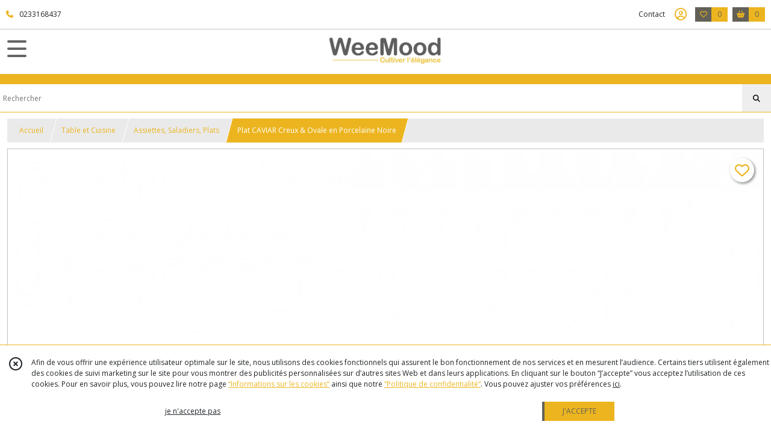

--- FILE ---
content_type: text/html; charset=UTF-8
request_url: https://weemood.com/1530253-Plat-CAVIAR-Creux-Ovale-en-Porcelaine-Noire.html
body_size: 11090
content:
    <!DOCTYPE html>
<html class="no-js">
<head>
  <meta charset="utf-8">
  <title>Plat CAVIAR Creux &amp; Ovale en Porcelaine Noire | Weemood</title>
  <meta name="viewport" content="width=device-width, initial-scale=1">
                <link rel="icon" type="image/png" href="https://eproshopping.cloud/media/b0324c84ad85aa0696976bf8e1da75155005f867/favicon/favicon-16x16.png" sizes="16x16"><link rel="icon" type="image/png" href="https://eproshopping.cloud/media/b0324c84ad85aa0696976bf8e1da75155005f867/favicon/favicon-32x32.png" sizes="32x32"><link rel="icon" type="image/png" href="https://eproshopping.cloud/media/b0324c84ad85aa0696976bf8e1da75155005f867/favicon/favicon-96x96.png" sizes="96x96"><link rel="apple-touch-icon" sizes="57x57" href="https://eproshopping.cloud/media/b0324c84ad85aa0696976bf8e1da75155005f867/favicon/apple-touch-icon-57x57.png"><link rel="apple-touch-icon" sizes="60x60" href="https://eproshopping.cloud/media/b0324c84ad85aa0696976bf8e1da75155005f867/favicon/apple-touch-icon-60x60.png"><link rel="apple-touch-icon" sizes="76x76" href="https://eproshopping.cloud/media/b0324c84ad85aa0696976bf8e1da75155005f867/favicon/apple-touch-icon-76x76.png"><link rel="apple-touch-icon" sizes="120x120" href="https://eproshopping.cloud/media/b0324c84ad85aa0696976bf8e1da75155005f867/favicon/apple-touch-icon-120x120.png"><link rel="apple-touch-icon" sizes="152x152" href="https://eproshopping.cloud/media/b0324c84ad85aa0696976bf8e1da75155005f867/favicon/apple-touch-icon-152x152.png"><link rel="apple-touch-icon" sizes="167x167" href="https://eproshopping.cloud/media/b0324c84ad85aa0696976bf8e1da75155005f867/favicon/apple-touch-icon-167x167.png"><link rel="apple-touch-icon" sizes="180x180" href="https://eproshopping.cloud/media/b0324c84ad85aa0696976bf8e1da75155005f867/favicon/apple-touch-icon-180x180.png"><link rel="icon" type="image/png" href="https://eproshopping.cloud/media/b0324c84ad85aa0696976bf8e1da75155005f867/favicon/android-chrome-192x192.png" sizes="192x192">
      <meta property="og:type" content="product" />
  <meta property="og:url" content="https://weemood.com/1530253-Plat-CAVIAR-Creux-Ovale-en-Porcelaine-Noire.html" />
  <meta property="og:title" content="Plat CAVIAR Creux &amp; Ovale en Porcelaine Noire" />
  <meta property="og:description" content="Ce plat  d&#039;une longueur de 30 centimètres pour 20 centimètres de largeur, est idéal pour mettre en valeur vos repas quotidiens, comme pour de grandes..." />
  <meta property="og:image" content="https://eproshopping.cloud/media/b0324c84ad85aa0696976bf8e1da75155005f867/produit/58a1c9ea77e17d08209b4967424233135086731c.jpeg" />
  <meta property="og:site_name" content="Weemood" />
                <meta name="google-site-verification" content="9RiKDHCxGU4KVlXLU1ju1zQmQCh1ovHwAXPUJnKFBYY" />
                  <meta name="p:domain_verify" content="ea24147996edb3ce2e8047994589d915" />
                <script>
    document.documentElement.className = document.documentElement.className.replace(/\bno-js\b/,'js');
  </script>
  <link href="https://fonts.googleapis.com/css2?family=Open+Sans:wght@300..800" rel="stylesheet" type="text/css">
          <link href="https://fonts.googleapis.com/css?family=Lato:100,200,300,400,500,600,700,800,900" rel="stylesheet" type="text/css">
        <link href="https://fonts.googleapis.com/css?family=Comic+Neue:300,400,700" rel="stylesheet" type="text/css">
    <link rel="stylesheet" href="/build/997.ba563669.css"><link rel="stylesheet" href="/build/834.16e61b03.css"><link rel="stylesheet" href="/build/80.34683c74.css"><link rel="stylesheet" href="/build/frontend.1fc37339.css">
  <link rel="stylesheet" href="/theme/css/theme_19648_ce6dff5e.css" media="screen">
            
  <script src="/build/runtime.a75ddfe5.js" defer></script><script src="/build/406.a97bfe4f.js" defer></script><script src="/build/997.8d0fd1da.js" defer></script><script src="/build/923.0164837a.js" defer></script><script src="/build/834.74802303.js" defer></script><script src="/build/80.8bac68f7.js" defer></script><script src="/build/110.01a93047.js" defer></script><script src="/build/609.a2a9851b.js" defer></script><script src="/build/frontend.16e0848b.js" defer></script>
    <script>
        document.addEventListener('DOMContentLoaded', function() {
      initProductPage('\u007B\u0022functionalPriceExtension\u0022\u003A\u0022included\u0022\u007D', '\u007B\u0022customizationConfig\u0022\u003A\u005B\u005D,\u0022pricing\u0022\u003A\u005B\u007B\u0022threshold\u0022\u003A1,\u0022frequency\u0022\u003A\u0022none\u0022,\u0022amount\u0022\u003A20.75,\u0022amountWithTax\u0022\u003A24.9,\u0022discountAmount\u0022\u003A0.0,\u0022discountAmountWithTax\u0022\u003A0.0,\u0022discountKind\u0022\u003A\u0022none\u0022,\u0022discountRate\u0022\u003A0.0,\u0022discountSource\u0022\u003A\u0022none\u0022,\u0022discounts\u0022\u003A\u005B\u005D,\u0022taxes\u0022\u003A\u005B\u007B\u0022type\u0022\u003A\u0022vat\u0022,\u0022amount\u0022\u003A4.149999999999999,\u0022rate\u0022\u003A0.2\u007D\u005D\u007D\u005D,\u0022inventories\u0022\u003A\u005B\u007B\u0022id\u0022\u003Anull,\u0022sku\u0022\u003Anull,\u0022availability\u0022\u003A\u0022in_stock\u0022,\u0022displayMode\u0022\u003A\u0022info\u0022,\u0022inventoryMode\u0022\u003A\u0022based_on_stock\u0022,\u0022onDemandDelay\u0022\u003A0,\u0022onDemandText\u0022\u003Anull,\u0022stockQuantity\u0022\u003Anull,\u0022storageLocation\u0022\u003Anull,\u0022preparationTime\u0022\u003A0,\u0022eligibleForRestockNotifications\u0022\u003Afalse\u007D\u005D,\u0022id\u0022\u003A\u00221530253\u0022,\u0022title\u0022\u003A\u0022Plat\u0020CAVIAR\u0020Creux\u0020\u0026\u0020Ovale\u0020en\u0020Porcelaine\u0020Noire\u0022,\u0022reference\u0022\u003A\u0022195005650\u0022,\u0022description\u0022\u003A\u0022\u003Cp\u0020style\u003D\\\u0022text\u002Dalign\u003A\u0020justify\u003B\\\u0022\u003ECe\u0020plat\u0020\u0026nbsp\u003Bd\u0027une\u0020longueur\u0020de\u002030\u0020centim\u0026egrave\u003Btres\u0020pour\u002020\u0020centim\u0026egrave\u003Btres\u0020de\u0020largeur,\u0020est\u0020id\u0026eacute\u003Bal\u0020pour\u0020mettre\u0020en\u0020valeur\u0020vos\u0020repas\u0020quotidiens,\u0020comme\u0020pour\u0020de\u0020grandes\u0020occasions.\u0020Ce\u0020plat\u0020d\u0027une\u0020grande\u0020contenance\u0020est\u0020parfait\u0020pour\u0020de\u0020grandes\u0020tabl\u0026eacute\u003Bes.\u0020Son\u0020design\u0020\u0026eacute\u003Bpur\u0026eacute\u003B\u0020et\u0020\u0026eacute\u003Bl\u0026eacute\u003Bgant\u0020apportera\u0020de\u0020la\u0020profondeur\u0020\u0026agrave\u003B\u0020votre\u0020d\u0026eacute\u003Bcoration\u0020de\u0020table,\u0020et\u0020mettra\u0020vos\u0020plats\u0020en\u0020valeur\u0020avec\u0020finition\u0020l\u0026eacute\u003Bg\u0026egrave\u003Brement\u0020granuleuse.\u0020Son\u0020bord\u0020relev\u0026eacute\u003B\u0020vous\u0020permet\u0020d\u0027y\u0020mettre\u0020vos\u0020plats\u0020en\u0020sauce.\u0020Ce\u0020plat\u0020est\u0020compatible\u0020au\u0020\u0026nbsp\u003Bmicro\u002Dondes\u0020et\u0020au\u0020lave\u002Dvaisselle,\u0020mais\u0020pas\u0020au\u0020four.\u003C\\\/p\u003E\u0022,\u0022shortDescription\u0022\u003Anull,\u0022position\u0022\u003A0,\u0022category\u0022\u003A\u0022id\u007E151466\u0022,\u0022mediaObjects\u0022\u003A\u005B\u0022id\u007E3735370\u0022,\u0022id\u007E3735371\u0022\u005D,\u0022isOptionRequired\u0022\u003Afalse,\u0022optionHelper\u0022\u003A\u0022\u0022,\u0022optionLabel\u0022\u003A\u0022\u0022,\u0022options\u0022\u003A\u005B\u005D\u007D', '\u005B\u005D');
              ApplicationPaymentAlma.init('\u007B\u0022env\u0022\u003A\u0022prod\u0022,\u0022merchantId\u0022\u003A\u0022merchant_11yYRnD4CJfZGyMY5VA3AA4G8gWCd7WuZG\u0022\u007D', 'fr');
          });
  </script>
</head>
<body>

      
<header class="t_A11 ">
  <div class="HeaderTop">
    <div class="wrapper">
      <div class="main">
                  <a href="tel:0233168437">
            <span class="icon fa-solid fa-phone"></span>
            <span class="text">0233168437</span>
          </a>
              </div>
      <div class="aside">
                    <ul class="PageLinkContainer level-0" >
                    <li>
                  <a href="/page/qui-sommes-nous.html">
                        <span class="text">Qui sommes nous ?</span>
                      </a>
                      </li>
                <li>
                  <a href="/page/343730-Nos-boutiques.html">
                        <span class="text">Nos boutiques</span>
                      </a>
                      </li>
      </ul>

        <ul>
                      <li class="contact">
              <a href="/contactez-nous">Contact</a>
            </li>
                          <li class="blog">
                <a href="/blog">
                  <div class="icon"><span class="far fa-smile"></span></div>
                  <div class="text">WeEnjoyMood</div>
                </a>
              </li>
                                                                                        <li class="login">
                    <a class="js-adv-modal-open" href="/login" aria-label="Espace client">
                      <span class="far fa-user-circle"></span>
                    </a>
                  </li>
                                                                    <li class="favorite">
                <a href="/espace-client/mes-favoris">
                  <div class="icon"><span class="fa-regular fa-heart"></span></div>
                  <div class="counter js-favoriteTotal-total-products">0</div>
                </a>
              </li>
                                      <li class="cart">
                <a href="/panier">
                  <div class="icon"><span class="fas fa-shopping-basket"></span></div>
                  <div class="counter js-cartTotal-total-products">0</div>
                </a>
              </li>
                              </ul>
      </div>
    </div>
  </div>
  <div class="HeaderMiddle">
    <div class="wrapper ">
      <div id="header-menu-mobile-toggle">
        <span>Toggle Menu</span>
      </div>
      <div class="aside">
        <div class="search-form">
          <button><i class="fa-solid fa-magnifying-glass"></i></button>
          <input type="search" data-url="/catalogue" placeholder="RECHERCHER">
        </div>
      </div>
      <div class="main">
        <a href="/">
          <img src="https://eproshopping.cloud/media/b0324c84ad85aa0696976bf8e1da75155005f867/logo/d575655d9b416232d937bf7fc80744edf9ea78d2.jpg" class="js-PreviewLogo">
          <div>
                                                            </div>
        </a>
      </div>
      <div class="aside">
        <ul>
                      <li class="blog">
              <a href="/blog">
                <div class="icon"><span class="far fa-smile"></span></div>
              </a>
            </li>
                                              <li class="login">
                <a class="js-adv-modal-open" href="/login" aria-label="Espace client">
                  <div class="icon"><span class="fa-regular fa-circle-user"></span></div>
                </a>
              </li>
                                            <li class="cart">
              <a href="/espace-client/mes-favoris">
                <div class="icon"><span class="fa-solid fa-heart"></span></div>
                <div class="counter js-favoriteTotal-total-products">0</div>
              </a>
            </li>
                                <li class="cart">
              <a href="/panier">
                <div class="icon"><span class="fa-solid fa-bag-shopping"></span></div>
                <div class="counter js-cartTotal-total-products">0</div>
              </a>
            </li>
                  </ul>
      </div>
    </div>
  </div>
    <nav class="Menu t_C01">
  <div>
    <ul class="level-0 " >
                    <li>
                              <a href="/">
                              <span class="icon fas fa-home mr-0"></span>
                            <span class="text"></span>
                          </a>
                                </li>
                      <li>
                              <a href="/catalogue">
                            <span class="text">Tous nos produits</span>
                              <span class="fa-solid fa-chevron-right"></span>
                          </a>
                                    <ul class="level-1 display-left" style="display:none">
      <li class="MobileHeaderMenu">
              <a href="/catalogue">
                    <span class="text">Tous nos produits</span>
        </a>
          </li>
                    <li>
                              <a href="/catalogue/151422-outdoor">
                            <span class="text">Jardin</span>
                              <span class="fa-solid fa-chevron-right"></span>
                          </a>
                                    <ul class="level-2 " >
      <li class="MobileHeaderMenu">
              <a href="/catalogue/151422-outdoor">
                    <span class="text">Jardin</span>
        </a>
          </li>
                    <li>
                              <a href="/catalogue/318291-Kamado-KOKKO">
                            <span class="text">Kamado KOKKO</span>
                              <span class="fa-solid fa-chevron-right"></span>
                          </a>
                                    <ul class="level-3 " >
      <li class="MobileHeaderMenu">
              <a href="/catalogue/318291-Kamado-KOKKO">
                    <span class="text">Kamado KOKKO</span>
        </a>
          </li>
                    <li>
                              <a href="/catalogue/318694-Le-KOKKO">
                            <span class="text">Le KOKKO</span>
                          </a>
                                </li>
                      <li>
                              <a href="/catalogue/318695-Les-chariots">
                            <span class="text">Les chariots</span>
                          </a>
                                </li>
                      <li>
                              <a href="/catalogue/318696-Accessoires">
                            <span class="text">Accessoires</span>
                          </a>
                                </li>
      </ul>
              </li>
                      <li>
                              <a href="/catalogue/289375-Coussins">
                            <span class="text">Coussins</span>
                          </a>
                                </li>
                      <li>
                              <a href="/catalogue/151428-luminaires">
                            <span class="text">Luminaires</span>
                          </a>
                                </li>
                      <li>
                              <a href="/catalogue/151430-mobilier">
                            <span class="text">Mobilier</span>
                              <span class="fa-solid fa-chevron-right"></span>
                          </a>
                                    <ul class="level-3 " >
      <li class="MobileHeaderMenu">
              <a href="/catalogue/151430-mobilier">
                    <span class="text">Mobilier</span>
        </a>
          </li>
                    <li>
                              <a href="/catalogue/233524-table">
                            <span class="text">Tables</span>
                          </a>
                                </li>
                      <li>
                              <a href="/catalogue/233525-chaises-fauteuils">
                            <span class="text">Chaises, Fauteuils &amp; bancs</span>
                          </a>
                                </li>
                      <li>
                              <a href="/catalogue/233526-petit-mobilier">
                            <span class="text">Petit mobilier</span>
                          </a>
                                </li>
      </ul>
              </li>
                      <li>
                              <a href="/catalogue/233563-accesoires">
                            <span class="text">Accessoires</span>
                          </a>
                                </li>
                      <li>
                              <a href="/catalogue/157277-statues">
                            <span class="text">Statues &amp; Bains Oiseaux</span>
                          </a>
                                </li>
                      <li>
                              <a href="/catalogue/151429-poufs">
                            <span class="text">Poufs</span>
                          </a>
                                </li>
                      <li>
                              <a href="/catalogue/151961-tentes-de-plage">
                            <span class="text">Tentes de Plage</span>
                          </a>
                                </li>
                      <li>
                              <a href="/catalogue/151963-parasols">
                            <span class="text">Parasols</span>
                          </a>
                                </li>
                      <li>
                              <a href="/catalogue/301019-Hamacs-bains-de-soleil">
                            <span class="text">Hamacs &amp; bains de soleil</span>
                          </a>
                                </li>
                      <li>
                              <a href="/catalogue/152076-tapis">
                            <span class="text">Tapis</span>
                          </a>
                                </li>
                      <li>
                              <a href="/catalogue/338821-brasero">
                            <span class="text">Brasero &amp; Barbecue</span>
                          </a>
                                </li>
                      <li>
                              <a href="/catalogue/338822-Camping">
                            <span class="text">Camping</span>
                          </a>
                                </li>
      </ul>
              </li>
                      <li>
                              <a href="/catalogue/232742-textile">
                            <span class="text">Linge</span>
                              <span class="fa-solid fa-chevron-right"></span>
                          </a>
                                    <ul class="level-2 " >
      <li class="MobileHeaderMenu">
              <a href="/catalogue/232742-textile">
                    <span class="text">Linge</span>
        </a>
          </li>
                    <li>
                              <a href="/catalogue/232755-coussins">
                            <span class="text">Coussins</span>
                          </a>
                                </li>
                      <li>
                              <a href="/catalogue/232745-plaids-edredons">
                            <span class="text">Plaids, Edredons</span>
                          </a>
                                </li>
                      <li>
                              <a href="/catalogue/232743-linge-de-lit">
                            <span class="text">Linge de Lit</span>
                          </a>
                                </li>
                      <li>
                              <a href="/catalogue/232746-tabliers">
                            <span class="text">Tabliers</span>
                          </a>
                                </li>
                      <li>
                              <a href="/catalogue/232747-torchons">
                            <span class="text">Torchons</span>
                          </a>
                                </li>
                      <li>
                              <a href="/catalogue/232748-linge-de-bain">
                            <span class="text">Linge de bain</span>
                          </a>
                                </li>
                      <li>
                              <a href="/catalogue/232750-tapis-de-bain">
                            <span class="text">Tapis de bain</span>
                          </a>
                                </li>
                      <li>
                              <a href="/catalogue/232749-rideaux">
                            <span class="text">Rideaux</span>
                          </a>
                                </li>
                      <li>
                              <a href="/catalogue/351320-Tunique">
                            <span class="text">Tunique</span>
                          </a>
                                </li>
                      <li>
                              <a href="/catalogue/351398-Sacs-Cabas">
                            <span class="text">Sacs/ Cabas</span>
                          </a>
                                </li>
                      <li>
                              <a href="/catalogue/232754-linge-de-table">
                            <span class="text">Linge de Table</span>
                              <span class="fa-solid fa-chevron-right"></span>
                          </a>
                                    <ul class="level-3 " >
      <li class="MobileHeaderMenu">
              <a href="/catalogue/232754-linge-de-table">
                    <span class="text">Linge de Table</span>
        </a>
          </li>
                    <li>
                              <a href="/catalogue/232757-nappes">
                            <span class="text">Nappes</span>
                          </a>
                                </li>
                      <li>
                              <a href="/catalogue/232758-serviettes">
                            <span class="text">Serviettes</span>
                          </a>
                                </li>
                      <li>
                              <a href="/catalogue/347546-Sets-de-tables">
                            <span class="text">Sets de tables</span>
                          </a>
                                </li>
      </ul>
              </li>
      </ul>
              </li>
                      <li>
                              <a href="/catalogue/151368-enfants">
                            <span class="text">Table et Cuisine</span>
                              <span class="fa-solid fa-chevron-right"></span>
                          </a>
                                    <ul class="level-2 " >
      <li class="MobileHeaderMenu">
              <a href="/catalogue/151368-enfants">
                    <span class="text">Table et Cuisine</span>
        </a>
          </li>
                    <li>
                              <a href="/catalogue/314398-Cookut">
                            <span class="text">Cookut</span>
                              <span class="fa-solid fa-chevron-right"></span>
                          </a>
                                    <ul class="level-3 " >
      <li class="MobileHeaderMenu">
              <a href="/catalogue/314398-Cookut">
                    <span class="text">Cookut</span>
        </a>
          </li>
                    <li>
                              <a href="/catalogue/318855-Gamme-l-incroyable">
                            <span class="text">Gamme l&#039;incroyable</span>
                          </a>
                                </li>
                      <li>
                              <a href="/catalogue/318856-accessoires">
                            <span class="text">accessoires</span>
                          </a>
                                </li>
                      <li>
                              <a href="/catalogue/357178-La-Merveilleuse">
                            <span class="text">La Merveilleuse</span>
                          </a>
                                </li>
                      <li>
                              <a href="/catalogue/357179-La-Fabuleuse">
                            <span class="text">La Fabuleuse</span>
                          </a>
                                </li>
      </ul>
              </li>
                      <li>
                              <a href="/catalogue/151466-assiettes">
                            <span class="text">Assiettes, Saladiers, Plats</span>
                          </a>
                                </li>
                      <li>
                              <a href="/catalogue/151467-verres">
                            <span class="text">Verres</span>
                          </a>
                                </li>
                      <li>
                              <a href="/catalogue/151468-bols-tasses-mugs">
                            <span class="text">Bols, Tasses &amp; Mugs</span>
                          </a>
                                </li>
                      <li>
                              <a href="/catalogue/151469-carafes">
                            <span class="text">Carafes</span>
                          </a>
                                </li>
                      <li>
                              <a href="/catalogue/151470-theieres">
                            <span class="text">Théières </span>
                          </a>
                                </li>
                      <li>
                              <a href="/catalogue/156510-saladiers-bols-bowls-couverts-en-manguier">
                            <span class="text">Saladiers, Bols, Bowls et Couverts en Manguier</span>
                          </a>
                                </li>
                      <li>
                              <a href="/catalogue/161424-plateaux">
                            <span class="text">Plateaux, planches</span>
                          </a>
                                </li>
                      <li>
                              <a href="/catalogue/163167-couteaux">
                            <span class="text">Couteaux &amp; Ustensiles, Couverts</span>
                          </a>
                                </li>
                      <li>
                              <a href="/catalogue/192382-cuisson-plats">
                            <span class="text">Cuisson, Plats</span>
                          </a>
                                </li>
                      <li>
                              <a href="/catalogue/196943-boites-pots">
                            <span class="text">Boites, Pots</span>
                          </a>
                                </li>
      </ul>
              </li>
                      <li>
                              <a href="/catalogue/151364-mobilier">
                            <span class="text">Mobilier</span>
                              <span class="fa-solid fa-chevron-right"></span>
                          </a>
                                    <ul class="level-2 " >
      <li class="MobileHeaderMenu">
              <a href="/catalogue/151364-mobilier">
                    <span class="text">Mobilier</span>
        </a>
          </li>
                    <li>
                              <a href="/catalogue/151452-petit-mobilier">
                            <span class="text">Petit Mobilier</span>
                          </a>
                                </li>
                      <li>
                              <a href="/catalogue/151460-fauteuils">
                            <span class="text">Fauteuils</span>
                          </a>
                                </li>
                      <li>
                              <a href="/catalogue/151860-poufs">
                            <span class="text">Poufs</span>
                          </a>
                                </li>
                      <li>
                              <a href="/catalogue/157168-mobilier">
                            <span class="text">Mobilier</span>
                          </a>
                                </li>
                      <li>
                              <a href="/catalogue/157169-miroir">
                            <span class="text">Miroir</span>
                          </a>
                                </li>
                      <li>
                              <a href="/catalogue/238194-malles-coffres">
                            <span class="text">Malles et Coffres</span>
                          </a>
                                </li>
      </ul>
              </li>
                      <li>
                              <a href="/catalogue/151365-luminaire">
                            <span class="text">Luminaire</span>
                              <span class="fa-solid fa-chevron-right"></span>
                          </a>
                                    <ul class="level-2 " >
      <li class="MobileHeaderMenu">
              <a href="/catalogue/151365-luminaire">
                    <span class="text">Luminaire</span>
        </a>
          </li>
                    <li>
                              <a href="/catalogue/151440-suspensions">
                            <span class="text">Suspensions</span>
                          </a>
                                </li>
                      <li>
                              <a href="/catalogue/151441-lampe-a-poser">
                            <span class="text">Lampes à Poser</span>
                          </a>
                                </li>
                      <li>
                              <a href="/catalogue/151442-lampadaires">
                            <span class="text">Lampadaires</span>
                          </a>
                                </li>
                      <li>
                              <a href="/catalogue/151443-appliques">
                            <span class="text">Appliques</span>
                          </a>
                                </li>
                      <li>
                              <a href="/catalogue/151445-multi-fonction">
                            <span class="text">Multi Fonction (Pied, Abat-Jour, Fil)</span>
                          </a>
                                </li>
                      <li>
                              <a href="/catalogue/151446-ampoules">
                            <span class="text">Ampoules</span>
                          </a>
                                </li>
      </ul>
              </li>
                      <li>
                              <a href="/catalogue/151362-decoration">
                            <span class="text">Déco</span>
                              <span class="fa-solid fa-chevron-right"></span>
                          </a>
                                    <ul class="level-2 " >
      <li class="MobileHeaderMenu">
              <a href="/catalogue/151362-decoration">
                    <span class="text">Déco</span>
        </a>
          </li>
                    <li>
                              <a href="/catalogue/348231-Art">
                            <span class="text">Art</span>
                              <span class="fa-solid fa-chevron-right"></span>
                          </a>
                                    <ul class="level-3 " >
      <li class="MobileHeaderMenu">
              <a href="/catalogue/348231-Art">
                    <span class="text">Art</span>
        </a>
          </li>
                    <li>
                              <a href="/catalogue/348232-LE-DIAMANTAIRE">
                            <span class="text">LE DIAMANTAIRE</span>
                          </a>
                                </li>
      </ul>
              </li>
                      <li>
                              <a href="/catalogue/151427-vases-sculptures-objets-design">
                            <span class="text">Vases, Sculptures &amp; Objets Design</span>
                          </a>
                                </li>
                      <li>
                              <a href="/catalogue/151425-bougies-photophores">
                            <span class="text">Bougies, Photophores et Bougeoirs</span>
                          </a>
                                </li>
                      <li>
                              <a href="/catalogue/151426-deco-murale">
                            <span class="text">Déco murale, Horloges</span>
                          </a>
                                </li>
                      <li>
                              <a href="/catalogue/151363-galerie">
                            <span class="text">GALERIE</span>
                              <span class="fa-solid fa-chevron-right"></span>
                          </a>
                                    <ul class="level-3 " >
      <li class="MobileHeaderMenu">
              <a href="/catalogue/151363-galerie">
                    <span class="text">GALERIE</span>
        </a>
          </li>
                    <li>
                              <a href="/catalogue/151447-petit-format">
                            <span class="text">Petit format</span>
                          </a>
                                </li>
                      <li>
                              <a href="/catalogue/151448-toiles">
                            <span class="text">Toiles</span>
                          </a>
                                </li>
                      <li>
                              <a href="/catalogue/151449-tableaux-verres">
                            <span class="text">Tableau Verre</span>
                          </a>
                                </li>
                      <li>
                              <a href="/catalogue/151450-affiches">
                            <span class="text">Affiche, Kakemono</span>
                          </a>
                                </li>
                      <li>
                              <a href="/catalogue/151451-cadres">
                            <span class="text">Cadres</span>
                          </a>
                                </li>
                      <li>
                              <a href="/catalogue/155920-editions-limitees">
                            <span class="text">Éditions limitées</span>
                          </a>
                                </li>
      </ul>
              </li>
                      <li>
                              <a href="/catalogue/239648-plantes-fleurs-artificielles">
                            <span class="text">Plantes, fleurs artificielles</span>
                          </a>
                                </li>
                      <li>
                              <a href="/catalogue/195510-tapis">
                            <span class="text">Tapis</span>
                          </a>
                                </li>
                      <li>
                              <a href="/catalogue/243524-paniers">
                            <span class="text">Paniers</span>
                          </a>
                                </li>
                      <li>
                              <a href="/catalogue/322451-Plateaux">
                            <span class="text">Plateaux</span>
                          </a>
                                </li>
      </ul>
              </li>
                      <li>
                              <a href="/catalogue/151366-lifestyle">
                            <span class="text">Cadeaux</span>
                              <span class="fa-solid fa-chevron-right"></span>
                          </a>
                                    <ul class="level-2 " >
      <li class="MobileHeaderMenu">
              <a href="/catalogue/151366-lifestyle">
                    <span class="text">Cadeaux</span>
        </a>
          </li>
                    <li>
                              <a href="/catalogue/151453-high-tech">
                            <span class="text">High tech</span>
                          </a>
                                </li>
                      <li>
                              <a href="/catalogue/151463-accesoires">
                            <span class="text">Insolites</span>
                          </a>
                                </li>
                      <li>
                              <a href="/catalogue/232741-deejo">
                            <span class="text">DEEJO</span>
                          </a>
                                </li>
                      <li>
                              <a href="/catalogue/Saint-Valentin">
                            <span class="text">Saint-Valentin</span>
                          </a>
                                </li>
                      <li>
                              <a href="/catalogue/314330-Livre">
                            <span class="text">Livres</span>
                          </a>
                                </li>
                      <li>
                              <a href="/catalogue/314341-Jeux">
                            <span class="text">Jeux</span>
                          </a>
                                </li>
                      <li>
                              <a href="/catalogue/356587-Porte-cles">
                            <span class="text">Porte-clés</span>
                          </a>
                                </li>
      </ul>
              </li>
                      <li>
                              <a href="/catalogue/151369-eco-friendly">
                            <span class="text">Enfant</span>
                              <span class="fa-solid fa-chevron-right"></span>
                          </a>
                                    <ul class="level-2 " >
      <li class="MobileHeaderMenu">
              <a href="/catalogue/151369-eco-friendly">
                    <span class="text">Enfant</span>
        </a>
          </li>
                    <li>
                              <a href="/catalogue/196678-personnalisable">
                            <span class="text">Personnalisable</span>
                          </a>
                                </li>
                      <li>
                              <a href="/catalogue/151454-vaisselle-enfant">
                            <span class="text">Vaisselle Enfant</span>
                          </a>
                                </li>
                      <li>
                              <a href="/catalogue/151455-lampe-veilleuses">
                            <span class="text">Lampe et Veilleuses</span>
                          </a>
                                </li>
                      <li>
                              <a href="/catalogue/151456-deco">
                            <span class="text">Déco</span>
                          </a>
                                </li>
                      <li>
                              <a href="/catalogue/151457-peluches">
                            <span class="text">Peluches &amp; Marionnettes</span>
                          </a>
                                </li>
                      <li>
                              <a href="/catalogue/151458-tirelires-boites-a-dents">
                            <span class="text">Tirelires, Boites à Dents</span>
                          </a>
                                </li>
                      <li>
                              <a href="/catalogue/151459-textile">
                            <span class="text">Textile</span>
                          </a>
                                </li>
                      <li>
                              <a href="/catalogue/151462-cadeaux-atsem-maitresse">
                            <span class="text">Cadeaux Atsem, Maitresse..</span>
                          </a>
                                </li>
                      <li>
                              <a href="/catalogue/151895-poufs">
                            <span class="text">Poufs</span>
                          </a>
                                </li>
                      <li>
                              <a href="/catalogue/272168-Literie">
                            <span class="text">Literie</span>
                          </a>
                                </li>
                      <li>
                              <a href="/catalogue/322019-Bebe">
                            <span class="text">Bébé</span>
                          </a>
                                </li>
                      <li>
                              <a href="/catalogue/324078-Sortie">
                            <span class="text">Sortie, école</span>
                          </a>
                                </li>
                      <li>
                              <a href="/catalogue/324750-Jouets">
                            <span class="text">Jouets</span>
                          </a>
                                </li>
                      <li>
                              <a href="/catalogue/341141-Tapis-sacs-de-rangement">
                            <span class="text">Tapis, sacs de rangement </span>
                          </a>
                                </li>
      </ul>
              </li>
                      <li>
                              <a href="/catalogue/151370-outdoor">
                            <span class="text">ECO-DESIGN</span>
                              <span class="fa-solid fa-chevron-right"></span>
                          </a>
                                    <ul class="level-2 " >
      <li class="MobileHeaderMenu">
              <a href="/catalogue/151370-outdoor">
                    <span class="text">ECO-DESIGN</span>
        </a>
          </li>
                    <li>
                              <a href="/catalogue/151431-arts-de-la-table">
                            <span class="text">Arts de la Table</span>
                          </a>
                                </li>
                      <li>
                              <a href="/catalogue/151465-bouteilles-isothermes">
                            <span class="text">Bouteilles Isothermes</span>
                          </a>
                                </li>
                      <li>
                              <a href="/catalogue/199740-bien-etre-maison">
                            <span class="text">Bien-être &amp; Maison</span>
                          </a>
                                </li>
      </ul>
              </li>
                      <li>
                              <a href="/catalogue/339976-Bijoux">
                            <span class="text">Bijoux</span>
                          </a>
                                </li>
                      <li>
                              <a href="/catalogue/337862-Carte-Cadeau">
                            <span class="text">Carte Cadeau</span>
                          </a>
                                </li>
                      <li>
                              <a href="/catalogue/357022-Animaux">
                            <span class="text">Animaux</span>
                          </a>
                                </li>
      </ul>
              </li>
                      <li>
                              <a href="/catalogue/151422-outdoor">
                            <span class="text">Jardin</span>
                              <span class="fa-solid fa-chevron-right"></span>
                          </a>
                                    <ul class="level-1 " style="display:none">
      <li class="MobileHeaderMenu">
              <a href="/catalogue/151422-outdoor">
                    <span class="text">Jardin</span>
        </a>
          </li>
                    <li>
                              <a href="/catalogue/318291-Kamado-KOKKO">
                            <span class="text">Kamado KOKKO</span>
                              <span class="fa-solid fa-chevron-right"></span>
                          </a>
                                    <ul class="level-2 " >
      <li class="MobileHeaderMenu">
              <a href="/catalogue/318291-Kamado-KOKKO">
                    <span class="text">Kamado KOKKO</span>
        </a>
          </li>
                    <li>
                              <a href="/catalogue/318694-Le-KOKKO">
                            <span class="text">Le KOKKO</span>
                          </a>
                                </li>
                      <li>
                              <a href="/catalogue/318695-Les-chariots">
                            <span class="text">Les chariots</span>
                          </a>
                                </li>
                      <li>
                              <a href="/catalogue/318696-Accessoires">
                            <span class="text">Accessoires</span>
                          </a>
                                </li>
      </ul>
              </li>
                      <li>
                              <a href="/catalogue/289375-Coussins">
                            <span class="text">Coussins</span>
                          </a>
                                </li>
                      <li>
                              <a href="/catalogue/151428-luminaires">
                            <span class="text">Luminaires</span>
                          </a>
                                </li>
                      <li>
                              <a href="/catalogue/151430-mobilier">
                            <span class="text">Mobilier</span>
                              <span class="fa-solid fa-chevron-right"></span>
                          </a>
                                    <ul class="level-2 " >
      <li class="MobileHeaderMenu">
              <a href="/catalogue/151430-mobilier">
                    <span class="text">Mobilier</span>
        </a>
          </li>
                    <li>
                              <a href="/catalogue/233524-table">
                            <span class="text">Tables</span>
                          </a>
                                </li>
                      <li>
                              <a href="/catalogue/233525-chaises-fauteuils">
                            <span class="text">Chaises, Fauteuils &amp; bancs</span>
                          </a>
                                </li>
                      <li>
                              <a href="/catalogue/233526-petit-mobilier">
                            <span class="text">Petit mobilier</span>
                          </a>
                                </li>
      </ul>
              </li>
                      <li>
                              <a href="/catalogue/233563-accesoires">
                            <span class="text">Accessoires</span>
                          </a>
                                </li>
                      <li>
                              <a href="/catalogue/157277-statues">
                            <span class="text">Statues &amp; Bains Oiseaux</span>
                          </a>
                                </li>
                      <li>
                              <a href="/catalogue/151429-poufs">
                            <span class="text">Poufs</span>
                          </a>
                                </li>
                      <li>
                              <a href="/catalogue/151961-tentes-de-plage">
                            <span class="text">Tentes de Plage</span>
                          </a>
                                </li>
                      <li>
                              <a href="/catalogue/151963-parasols">
                            <span class="text">Parasols</span>
                          </a>
                                </li>
                      <li>
                              <a href="/catalogue/301019-Hamacs-bains-de-soleil">
                            <span class="text">Hamacs &amp; bains de soleil</span>
                          </a>
                                </li>
                      <li>
                              <a href="/catalogue/152076-tapis">
                            <span class="text">Tapis</span>
                          </a>
                                </li>
                      <li>
                              <a href="/catalogue/338821-brasero">
                            <span class="text">Brasero &amp; Barbecue</span>
                          </a>
                                </li>
                      <li>
                              <a href="/catalogue/338822-Camping">
                            <span class="text">Camping</span>
                          </a>
                                </li>
      </ul>
              </li>
                      <li>
                              <a href="/catalogue/232742-textile">
                            <span class="text">Linge</span>
                              <span class="fa-solid fa-chevron-right"></span>
                          </a>
                                    <ul class="level-1 " style="display:none">
      <li class="MobileHeaderMenu">
              <a href="/catalogue/232742-textile">
                    <span class="text">Linge</span>
        </a>
          </li>
                    <li>
                              <a href="/catalogue/232755-coussins">
                            <span class="text">Coussins</span>
                          </a>
                                </li>
                      <li>
                              <a href="/catalogue/232745-plaids-edredons">
                            <span class="text">Plaids, Edredons</span>
                          </a>
                                </li>
                      <li>
                              <a href="/catalogue/232743-linge-de-lit">
                            <span class="text">Linge de Lit</span>
                          </a>
                                </li>
                      <li>
                              <a href="/catalogue/232746-tabliers">
                            <span class="text">Tabliers</span>
                          </a>
                                </li>
                      <li>
                              <a href="/catalogue/232747-torchons">
                            <span class="text">Torchons</span>
                          </a>
                                </li>
                      <li>
                              <a href="/catalogue/232748-linge-de-bain">
                            <span class="text">Linge de bain</span>
                          </a>
                                </li>
                      <li>
                              <a href="/catalogue/232750-tapis-de-bain">
                            <span class="text">Tapis de bain</span>
                          </a>
                                </li>
                      <li>
                              <a href="/catalogue/232749-rideaux">
                            <span class="text">Rideaux</span>
                          </a>
                                </li>
                      <li>
                              <a href="/catalogue/351320-Tunique">
                            <span class="text">Tunique</span>
                          </a>
                                </li>
                      <li>
                              <a href="/catalogue/351398-Sacs-Cabas">
                            <span class="text">Sacs/ Cabas</span>
                          </a>
                                </li>
                      <li>
                              <a href="/catalogue/232754-linge-de-table">
                            <span class="text">Linge de Table</span>
                              <span class="fa-solid fa-chevron-right"></span>
                          </a>
                                    <ul class="level-2 " >
      <li class="MobileHeaderMenu">
              <a href="/catalogue/232754-linge-de-table">
                    <span class="text">Linge de Table</span>
        </a>
          </li>
                    <li>
                              <a href="/catalogue/232757-nappes">
                            <span class="text">Nappes</span>
                          </a>
                                </li>
                      <li>
                              <a href="/catalogue/232758-serviettes">
                            <span class="text">Serviettes</span>
                          </a>
                                </li>
                      <li>
                              <a href="/catalogue/347546-Sets-de-tables">
                            <span class="text">Sets de tables</span>
                          </a>
                                </li>
      </ul>
              </li>
      </ul>
              </li>
                      <li>
                              <a href="/catalogue/151368-enfants">
                            <span class="text">Table et Cuisine</span>
                              <span class="fa-solid fa-chevron-right"></span>
                          </a>
                                    <ul class="level-1 " style="display:none">
      <li class="MobileHeaderMenu">
              <a href="/catalogue/151368-enfants">
                    <span class="text">Table et Cuisine</span>
        </a>
          </li>
                    <li>
                              <a href="/catalogue/314398-Cookut">
                            <span class="text">Cookut</span>
                              <span class="fa-solid fa-chevron-right"></span>
                          </a>
                                    <ul class="level-2 " >
      <li class="MobileHeaderMenu">
              <a href="/catalogue/314398-Cookut">
                    <span class="text">Cookut</span>
        </a>
          </li>
                    <li>
                              <a href="/catalogue/318855-Gamme-l-incroyable">
                            <span class="text">Gamme l&#039;incroyable</span>
                          </a>
                                </li>
                      <li>
                              <a href="/catalogue/318856-accessoires">
                            <span class="text">accessoires</span>
                          </a>
                                </li>
                      <li>
                              <a href="/catalogue/357178-La-Merveilleuse">
                            <span class="text">La Merveilleuse</span>
                          </a>
                                </li>
                      <li>
                              <a href="/catalogue/357179-La-Fabuleuse">
                            <span class="text">La Fabuleuse</span>
                          </a>
                                </li>
      </ul>
              </li>
                      <li>
                              <a href="/catalogue/151466-assiettes">
                            <span class="text">Assiettes, Saladiers, Plats</span>
                          </a>
                                </li>
                      <li>
                              <a href="/catalogue/151467-verres">
                            <span class="text">Verres</span>
                          </a>
                                </li>
                      <li>
                              <a href="/catalogue/151468-bols-tasses-mugs">
                            <span class="text">Bols, Tasses &amp; Mugs</span>
                          </a>
                                </li>
                      <li>
                              <a href="/catalogue/151469-carafes">
                            <span class="text">Carafes</span>
                          </a>
                                </li>
                      <li>
                              <a href="/catalogue/151470-theieres">
                            <span class="text">Théières </span>
                          </a>
                                </li>
                      <li>
                              <a href="/catalogue/156510-saladiers-bols-bowls-couverts-en-manguier">
                            <span class="text">Saladiers, Bols, Bowls et Couverts en Manguier</span>
                          </a>
                                </li>
                      <li>
                              <a href="/catalogue/161424-plateaux">
                            <span class="text">Plateaux, planches</span>
                          </a>
                                </li>
                      <li>
                              <a href="/catalogue/163167-couteaux">
                            <span class="text">Couteaux &amp; Ustensiles, Couverts</span>
                          </a>
                                </li>
                      <li>
                              <a href="/catalogue/192382-cuisson-plats">
                            <span class="text">Cuisson, Plats</span>
                          </a>
                                </li>
                      <li>
                              <a href="/catalogue/196943-boites-pots">
                            <span class="text">Boites, Pots</span>
                          </a>
                                </li>
      </ul>
              </li>
                      <li>
                              <a href="/catalogue/151364-mobilier">
                            <span class="text">Mobilier</span>
                              <span class="fa-solid fa-chevron-right"></span>
                          </a>
                                    <ul class="level-1 " style="display:none">
      <li class="MobileHeaderMenu">
              <a href="/catalogue/151364-mobilier">
                    <span class="text">Mobilier</span>
        </a>
          </li>
                    <li>
                              <a href="/catalogue/151452-petit-mobilier">
                            <span class="text">Petit Mobilier</span>
                          </a>
                                </li>
                      <li>
                              <a href="/catalogue/151460-fauteuils">
                            <span class="text">Fauteuils</span>
                          </a>
                                </li>
                      <li>
                              <a href="/catalogue/151860-poufs">
                            <span class="text">Poufs</span>
                          </a>
                                </li>
                      <li>
                              <a href="/catalogue/157168-mobilier">
                            <span class="text">Mobilier</span>
                          </a>
                                </li>
                      <li>
                              <a href="/catalogue/157169-miroir">
                            <span class="text">Miroir</span>
                          </a>
                                </li>
                      <li>
                              <a href="/catalogue/238194-malles-coffres">
                            <span class="text">Malles et Coffres</span>
                          </a>
                                </li>
      </ul>
              </li>
                      <li>
                              <a href="/catalogue/151365-luminaire">
                            <span class="text">Luminaire</span>
                              <span class="fa-solid fa-chevron-right"></span>
                          </a>
                                    <ul class="level-1 " style="display:none">
      <li class="MobileHeaderMenu">
              <a href="/catalogue/151365-luminaire">
                    <span class="text">Luminaire</span>
        </a>
          </li>
                    <li>
                              <a href="/catalogue/151440-suspensions">
                            <span class="text">Suspensions</span>
                          </a>
                                </li>
                      <li>
                              <a href="/catalogue/151441-lampe-a-poser">
                            <span class="text">Lampes à Poser</span>
                          </a>
                                </li>
                      <li>
                              <a href="/catalogue/151442-lampadaires">
                            <span class="text">Lampadaires</span>
                          </a>
                                </li>
                      <li>
                              <a href="/catalogue/151443-appliques">
                            <span class="text">Appliques</span>
                          </a>
                                </li>
                      <li>
                              <a href="/catalogue/151445-multi-fonction">
                            <span class="text">Multi Fonction (Pied, Abat-Jour, Fil)</span>
                          </a>
                                </li>
                      <li>
                              <a href="/catalogue/151446-ampoules">
                            <span class="text">Ampoules</span>
                          </a>
                                </li>
      </ul>
              </li>
                      <li>
                              <a href="/catalogue/151362-decoration">
                            <span class="text">Déco</span>
                              <span class="fa-solid fa-chevron-right"></span>
                          </a>
                                    <ul class="level-1 " style="display:none">
      <li class="MobileHeaderMenu">
              <a href="/catalogue/151362-decoration">
                    <span class="text">Déco</span>
        </a>
          </li>
                    <li>
                              <a href="/catalogue/348231-Art">
                            <span class="text">Art</span>
                              <span class="fa-solid fa-chevron-right"></span>
                          </a>
                                    <ul class="level-2 " >
      <li class="MobileHeaderMenu">
              <a href="/catalogue/348231-Art">
                    <span class="text">Art</span>
        </a>
          </li>
                    <li>
                              <a href="/catalogue/348232-LE-DIAMANTAIRE">
                            <span class="text">LE DIAMANTAIRE</span>
                          </a>
                                </li>
      </ul>
              </li>
                      <li>
                              <a href="/catalogue/151427-vases-sculptures-objets-design">
                            <span class="text">Vases, Sculptures &amp; Objets Design</span>
                          </a>
                                </li>
                      <li>
                              <a href="/catalogue/151425-bougies-photophores">
                            <span class="text">Bougies, Photophores et Bougeoirs</span>
                          </a>
                                </li>
                      <li>
                              <a href="/catalogue/151426-deco-murale">
                            <span class="text">Déco murale, Horloges</span>
                          </a>
                                </li>
                      <li>
                              <a href="/catalogue/151363-galerie">
                            <span class="text">GALERIE</span>
                              <span class="fa-solid fa-chevron-right"></span>
                          </a>
                                    <ul class="level-2 " >
      <li class="MobileHeaderMenu">
              <a href="/catalogue/151363-galerie">
                    <span class="text">GALERIE</span>
        </a>
          </li>
                    <li>
                              <a href="/catalogue/151447-petit-format">
                            <span class="text">Petit format</span>
                          </a>
                                </li>
                      <li>
                              <a href="/catalogue/151448-toiles">
                            <span class="text">Toiles</span>
                          </a>
                                </li>
                      <li>
                              <a href="/catalogue/151449-tableaux-verres">
                            <span class="text">Tableau Verre</span>
                          </a>
                                </li>
                      <li>
                              <a href="/catalogue/151450-affiches">
                            <span class="text">Affiche, Kakemono</span>
                          </a>
                                </li>
                      <li>
                              <a href="/catalogue/151451-cadres">
                            <span class="text">Cadres</span>
                          </a>
                                </li>
                      <li>
                              <a href="/catalogue/155920-editions-limitees">
                            <span class="text">Éditions limitées</span>
                          </a>
                                </li>
      </ul>
              </li>
                      <li>
                              <a href="/catalogue/239648-plantes-fleurs-artificielles">
                            <span class="text">Plantes, fleurs artificielles</span>
                          </a>
                                </li>
                      <li>
                              <a href="/catalogue/195510-tapis">
                            <span class="text">Tapis</span>
                          </a>
                                </li>
                      <li>
                              <a href="/catalogue/243524-paniers">
                            <span class="text">Paniers</span>
                          </a>
                                </li>
                      <li>
                              <a href="/catalogue/322451-Plateaux">
                            <span class="text">Plateaux</span>
                          </a>
                                </li>
      </ul>
              </li>
                      <li>
                              <a href="/catalogue/151366-lifestyle">
                            <span class="text">Cadeaux</span>
                              <span class="fa-solid fa-chevron-right"></span>
                          </a>
                                    <ul class="level-1 " style="display:none">
      <li class="MobileHeaderMenu">
              <a href="/catalogue/151366-lifestyle">
                    <span class="text">Cadeaux</span>
        </a>
          </li>
                    <li>
                              <a href="/catalogue/151453-high-tech">
                            <span class="text">High tech</span>
                          </a>
                                </li>
                      <li>
                              <a href="/catalogue/151463-accesoires">
                            <span class="text">Insolites</span>
                          </a>
                                </li>
                      <li>
                              <a href="/catalogue/232741-deejo">
                            <span class="text">DEEJO</span>
                          </a>
                                </li>
                      <li>
                              <a href="/catalogue/Saint-Valentin">
                            <span class="text">Saint-Valentin</span>
                          </a>
                                </li>
                      <li>
                              <a href="/catalogue/314330-Livre">
                            <span class="text">Livres</span>
                          </a>
                                </li>
                      <li>
                              <a href="/catalogue/314341-Jeux">
                            <span class="text">Jeux</span>
                          </a>
                                </li>
                      <li>
                              <a href="/catalogue/356587-Porte-cles">
                            <span class="text">Porte-clés</span>
                          </a>
                                </li>
      </ul>
              </li>
                      <li>
                              <a href="/catalogue/151369-eco-friendly">
                            <span class="text">Enfant</span>
                              <span class="fa-solid fa-chevron-right"></span>
                          </a>
                                    <ul class="level-1 " style="display:none">
      <li class="MobileHeaderMenu">
              <a href="/catalogue/151369-eco-friendly">
                    <span class="text">Enfant</span>
        </a>
          </li>
                    <li>
                              <a href="/catalogue/196678-personnalisable">
                            <span class="text">Personnalisable</span>
                          </a>
                                </li>
                      <li>
                              <a href="/catalogue/151454-vaisselle-enfant">
                            <span class="text">Vaisselle Enfant</span>
                          </a>
                                </li>
                      <li>
                              <a href="/catalogue/151455-lampe-veilleuses">
                            <span class="text">Lampe et Veilleuses</span>
                          </a>
                                </li>
                      <li>
                              <a href="/catalogue/151456-deco">
                            <span class="text">Déco</span>
                          </a>
                                </li>
                      <li>
                              <a href="/catalogue/151457-peluches">
                            <span class="text">Peluches &amp; Marionnettes</span>
                          </a>
                                </li>
                      <li>
                              <a href="/catalogue/151458-tirelires-boites-a-dents">
                            <span class="text">Tirelires, Boites à Dents</span>
                          </a>
                                </li>
                      <li>
                              <a href="/catalogue/151459-textile">
                            <span class="text">Textile</span>
                          </a>
                                </li>
                      <li>
                              <a href="/catalogue/151462-cadeaux-atsem-maitresse">
                            <span class="text">Cadeaux Atsem, Maitresse..</span>
                          </a>
                                </li>
                      <li>
                              <a href="/catalogue/151895-poufs">
                            <span class="text">Poufs</span>
                          </a>
                                </li>
                      <li>
                              <a href="/catalogue/272168-Literie">
                            <span class="text">Literie</span>
                          </a>
                                </li>
                      <li>
                              <a href="/catalogue/322019-Bebe">
                            <span class="text">Bébé</span>
                          </a>
                                </li>
                      <li>
                              <a href="/catalogue/324078-Sortie">
                            <span class="text">Sortie, école</span>
                          </a>
                                </li>
                      <li>
                              <a href="/catalogue/324750-Jouets">
                            <span class="text">Jouets</span>
                          </a>
                                </li>
                      <li>
                              <a href="/catalogue/341141-Tapis-sacs-de-rangement">
                            <span class="text">Tapis, sacs de rangement </span>
                          </a>
                                </li>
      </ul>
              </li>
                      <li>
                              <a href="/catalogue/151370-outdoor">
                            <span class="text">ECO-DESIGN</span>
                              <span class="fa-solid fa-chevron-right"></span>
                          </a>
                                    <ul class="level-1 " style="display:none">
      <li class="MobileHeaderMenu">
              <a href="/catalogue/151370-outdoor">
                    <span class="text">ECO-DESIGN</span>
        </a>
          </li>
                    <li>
                              <a href="/catalogue/151431-arts-de-la-table">
                            <span class="text">Arts de la Table</span>
                          </a>
                                </li>
                      <li>
                              <a href="/catalogue/151465-bouteilles-isothermes">
                            <span class="text">Bouteilles Isothermes</span>
                          </a>
                                </li>
                      <li>
                              <a href="/catalogue/199740-bien-etre-maison">
                            <span class="text">Bien-être &amp; Maison</span>
                          </a>
                                </li>
      </ul>
              </li>
                      <li>
                              <a href="/catalogue/339976-Bijoux">
                            <span class="text">Bijoux</span>
                          </a>
                                </li>
                      <li>
                              <a href="/catalogue/337862-Carte-Cadeau">
                            <span class="text">Carte Cadeau</span>
                          </a>
                                </li>
                      <li>
                              <a href="/catalogue/357022-Animaux">
                            <span class="text">Animaux</span>
                          </a>
                                </li>
      </ul>
    <span id="MenuIndicator"></span>
  </div>
</nav>

  <div class="HeaderBottom">
    <div class="baseline es-custom-bg2 es-custom-fg2 es-custom-f1 es-custom-fs js-PreviewBaseline">
      
    </div>
    <div class="search-form es-custom-b1">
      <input type="search" data-url="/catalogue" placeholder="Rechercher">
      <button aria-label="Rechercher"><i class="fas fa-search"></i></button>
    </div>
  </div>
</header>

    <nav aria-label="breadcrumb">
    <ol class="Breadcrumb">
      <li class="es-custom-fg1"><a href="/">Accueil</a></li>
              <li class="es-custom-fg1"><a href="/catalogue/151368-enfants">Table et Cuisine</a></li>
              <li class="es-custom-fg1"><a href="/catalogue/151466-assiettes">Assiettes, Saladiers, Plats</a></li>
            <li class="active es-custom-bg2" aria-current="page">Plat CAVIAR Creux &amp; Ovale en Porcelaine Noire</li>
    </ol>
  </nav>
  <main class="ProductPage" itemscope itemtype="https://schema.org/Product">
    <div class="ProductHeader">
      <div class="ProductGallery">
            <div class="ProductFavorite js-toggle-favorite " data-url="/applications/favorite-list/toggle?id=P-1530253">
    <span class="fa-solid fa-heart"></span>
    <span class="fa-solid fa-heart-circle-minus hover" title="Retirer de ma liste de favoris"></span>
    <span class="fa-regular fa-heart"></span>
    <span class="fa-regular fa-heart-circle-plus hover" title="Ajouter à ma liste de favoris"></span>
  </div>
  <div id="product-gallery">
            <a href="https://eproshopping.cloud/media/b0324c84ad85aa0696976bf8e1da75155005f867/produit/58a1c9ea77e17d08209b4967424233135086731c-lg.jpeg"><img src="https://eproshopping.cloud/media/b0324c84ad85aa0696976bf8e1da75155005f867/produit/58a1c9ea77e17d08209b4967424233135086731c.jpeg" itemprop="image"></a>
                <a href="https://eproshopping.cloud/media/b0324c84ad85aa0696976bf8e1da75155005f867/produit/7f74a6b0899a039ecfb8ec4477f12695c6e2c89c-lg.jpeg"><img src="https://eproshopping.cloud/media/b0324c84ad85aa0696976bf8e1da75155005f867/produit/7f74a6b0899a039ecfb8ec4477f12695c6e2c89c.jpeg"></a>
      </div>
  <div class="product-image-slider-thumbnails">
          <div class="product-image-thumbnails">
        <div><img src="https://eproshopping.cloud/media/b0324c84ad85aa0696976bf8e1da75155005f867/produit/58a1c9ea77e17d08209b4967424233135086731c.jpeg"></div>
      </div>
          <div class="product-image-thumbnails">
        <div><img src="https://eproshopping.cloud/media/b0324c84ad85aa0696976bf8e1da75155005f867/produit/7f74a6b0899a039ecfb8ec4477f12695c6e2c89c.jpeg"></div>
      </div>
      </div>
<div class="SocialShare">
              <a class="SocialShare-link facebook" href="https://www.facebook.com/share.php?u=https%3A%2F%2Fweemood.com%2F1530253-Plat-CAVIAR-Creux-Ovale-en-Porcelaine-Noire.html" target="_blank"><i class="fab fa-facebook-square"></i> Partager</a>
      <a class="SocialShare-link pinterest" data-base="http://pinterest.com/pin/create/button/?url=https%3A%2F%2Fweemood.com%2F1530253-Plat-CAVIAR-Creux-Ovale-en-Porcelaine-Noire.html&description=Plat%20CAVIAR%20Creux%20%26%20Ovale%20en%20Porcelaine%20Noire&media=" href="http://pinterest.com/pin/create/button/?url=https%3A%2F%2Fweemood.com%2F1530253-Plat-CAVIAR-Creux-Ovale-en-Porcelaine-Noire.html&description=Plat%20CAVIAR%20Creux%20%26%20Ovale%20en%20Porcelaine%20Noire&media=https%3A%2F%2Feproshopping.cloud%2Fmedia%2Fb0324c84ad85aa0696976bf8e1da75155005f867%2Fproduit%2F58a1c9ea77e17d08209b4967424233135086731c-lg.jpeg" target="_blank"><i class="fab fa-pinterest"></i> Enregistrer</a>
    <a class="SocialShare-link twitter" href="https://twitter.com/intent/tweet?original_referer=https%3A%2F%2Fweemood.com%2F1530253-Plat-CAVIAR-Creux-Ovale-en-Porcelaine-Noire.html&text=Plat%20CAVIAR%20Creux%20%26%20Ovale%20en%20Porcelaine%20Noire&url=https%3A%2F%2Fweemood.com%2F1530253-Plat-CAVIAR-Creux-Ovale-en-Porcelaine-Noire.html" target="_blank"><i class="fab fa-x-twitter"></i> Poster</a>
</div>

      </div>
      <div class="ProductBrief">
        <h1 class="es-custom-f1" itemprop="name">Plat CAVIAR Creux &amp; Ovale en Porcelaine Noire</h1>
<div class="mt-1 d-flex align-items-center justify-content-between">
      <a class="ProductCategory es-custom-fg1" href="/catalogue/151466-assiettes" itemprop="category">Assiettes, Saladiers, Plats</a>
    </div>
<div class="ProductReference js-ProductReferenceValue">
      Référence :&nbsp;<span class="content" itemprop="sku">195005650</span>
  </div>
  <div class="ProductPrice es-custom-fg1 js-ProductPriceValue"  itemprop="offers" itemscope itemtype="https://schema.org/Offer">
          <div class="Price ">
                      <span class="Price-value" itemprop="price" content="24.9">
                <span class="integer">24</span>
                  <span class="currency-sup" itemprop="priceCurrency" content="EUR">€</span>
          <span class="fractional">90</span>
                      </span>
              <span class="Price-periodKind"></span>
                  </div>

  </div>
  <div class="js-ProductDiscountValue"></div>
      <div id="ApplicationPaymentAlma-widget" data-price="24.9"></div>
    <div class="ProductActionOption"></div>
  <div class="ProductActionQuantity">
    <input type="number" min="1" step="1" value="1" required aria-label="Quantité">
    <div class="ProductStock js-ProductStockValue">
                                <div class="ProductStock-info in_stock" data-sold-out="false">En stock</div>
                                      </div>
  </div>
      <div class="ProductActionButton-Error missing-variant">Veuillez sélectionner une version du produit</div>
  <div class="ProductActionButton-Error missing-customization">Veuillez sélectionner votre personnalisation</div>
  <div class="ProductActionButton-Error quantity">Veuillez sélectionner votre quantité</div>
  <div class="ProductActionButton-Error sold-out">Article épuisé</div>
  <div class="ProductActionButton-Container">
                                                <button type="button" class="ProductActionButton es-custom-fg2 es-custom-bg2 js-add-to-cart " data-url="/panier/ajouter" data-id="P-1530253">
        AJOUTER AU PANIER
      </button>
      <button type="button" class="ProductActionButton es-custom-fg2 es-custom-bg2 js-warn-for-restock d-none" data-url="/applications/restock-notifications/subscribe" data-id="P-1530253">
        PRÉVENEZ-MOI DU RETOUR EN STOCK
      </button>
                    <button type="button" class="ProductFavorite js-toggle-favorite " data-url="/applications/favorite-list/toggle?id=P-1530253" aria-label="Ajouter/Retirer de ma liste de favoris">
        <span class="fa-solid fa-heart"></span>
        <span class="fa-solid fa-heart-circle-minus hover" title="Retirer de ma liste de favoris"></span>
        <span class="fa-regular fa-heart"></span>
        <span class="fa-regular fa-heart-circle-plus hover" title="Ajouter à ma liste de favoris"></span>
      </button>
      </div>
  <div class="ProductBrief-requestInfo es-custom-b1 js-adv-modal-open" data-url="/produit/1530253/demande-info">
    <i class="fa-regular fa-comments es-custom-fg1"></i>&nbsp;&nbsp;POSER UNE QUESTION
  </div>
  <div class="PremiumWidget-container lr top">
            <div class="PremiumWidget">
        <div class="icon"><span class="fa-thin fa-hand-back-point-up es-custom-fg1"></span></div>
        <div>
          <div class="title es-custom-f1">CLICK &amp; COLLECT</div>
          <div class="subtitle">gratuit en boutique</div>
        </div>
      </div>
                <div class="PremiumWidget">
        <div class="icon"><span class="fa-thin fa-truck-fast es-custom-fg1"></span></div>
        <div>
          <div class="title es-custom-f1">LIVRAISON OFFERTE</div>
          <div class="subtitle">Dès 25€ d&#039;achat ! (pour les produits mondial relay en France, Belgique,  Espagne, Portugal et Pays-Bas)</div>
        </div>
      </div>
                <div class="PremiumWidget">
        <div class="icon"><span class="fa-thin fa-trophy-star es-custom-fg1"></span></div>
        <div>
          <div class="title es-custom-f1">PROGRAMME FIDÉLITÉ</div>
          <div class="subtitle">1 € dépensé = 1 point fidélité (100 points c&#039;est 5€ de remise sur votre prochaine commande )</div>
        </div>
      </div>
                <a class="PremiumWidget" href="/catalogue/337862-Carte-Cadeau" >
        <div class="icon"><span class="fa-thin fa-diploma es-custom-fg1"></span></div>
        <div>
          <div class="title es-custom-f1">CARTE CADEAUX</div>
          <div class="subtitle">DÈS 10€</div>
        </div>
      </a>
      </div>


      </div>
    </div>
    <div class="ProductContent">
        <div class="ProductDescription">
    <div class="title es-custom-fg1 es-custom-f1">Description</div>
    <div class="content" itemprop="description"><p style="text-align: justify;">Ce plat &nbsp;d'une longueur de 30 centim&egrave;tres pour 20 centim&egrave;tres de largeur, est id&eacute;al pour mettre en valeur vos repas quotidiens, comme pour de grandes occasions. Ce plat d'une grande contenance est parfait pour de grandes tabl&eacute;es. Son design &eacute;pur&eacute; et &eacute;l&eacute;gant apportera de la profondeur &agrave; votre d&eacute;coration de table, et mettra vos plats en valeur avec finition l&eacute;g&egrave;rement granuleuse. Son bord relev&eacute; vous permet d'y mettre vos plats en sauce. Ce plat est compatible au &nbsp;micro-ondes et au lave-vaisselle, mais pas au four.</p></div>
  </div>
<div class="ProductRecommandation">
  <div class="ProductRecommandation-title es-custom-fg1 es-custom-f1">Vous pourriez aussi être intéressé par</div>
  <div class="ProductItemGrid-container">
            <a class="ProductItemGrid t_D05" href="/1583015-Seau-a-Champagne-Dore-Martele.html">
            <div class="ProductFavorite js-toggle-favorite " data-url="/applications/favorite-list/toggle?id=P-1583015">
      <span class="fa-solid fa-heart"></span>
      <span class="fa-solid fa-heart-circle-minus hover" title="Retirer de ma liste de favoris"></span>
      <span class="fa-regular fa-heart"></span>
      <span class="fa-regular fa-heart-circle-plus hover" title="Ajouter à ma liste de favoris"></span>
    </div>
    <div class="image ">
    <div>
      <img src="https://eproshopping.cloud/media/b0324c84ad85aa0696976bf8e1da75155005f867/produit/a3d84d607c97f5c6e887b0f35fdabb7189b26852.jpg">
    </div>
              
      </div>
  <div class="title">Seau à Champagne Doré Martelé</div>
      <div class="price">
            <div class="Price ">
                      <span class="Price-value">
                <span class="integer">74</span>
                  <span class="currency-sup">€</span>
          <span class="fractional">99</span>
                      </span>
              <span class="Price-periodKind"></span>
                  </div>

      </div>
  <div class="button">
              <button type="button" class="js-add-to-cart" data-url="/panier/ajouter" data-id="P-1583015">
        AJOUTER AU PANIER
      </button>
      </div>
</a>

            <a class="ProductItemGrid t_D05" href="/1595609-Plat-Mimosa-Rose-ou-Orange-en-porcelaine.html">
            <div class="ProductFavorite js-toggle-favorite " data-url="/applications/favorite-list/toggle?id=P-1595609">
      <span class="fa-solid fa-heart"></span>
      <span class="fa-solid fa-heart-circle-minus hover" title="Retirer de ma liste de favoris"></span>
      <span class="fa-regular fa-heart"></span>
      <span class="fa-regular fa-heart-circle-plus hover" title="Ajouter à ma liste de favoris"></span>
    </div>
    <div class="image ">
    <div>
      <img src="https://eproshopping.cloud/media/b0324c84ad85aa0696976bf8e1da75155005f867/produit/c2f44e683e198bbb8489cd8a1d7dca05dd7782e3.png">
    </div>
              
      </div>
  <div class="title">Plat Mimosa Rose ou Orangé en porcelaine Bloomingville</div>
      <div class="price">
            <div class="Price ">
                      <span class="Price-value">
                <span class="integer">31</span>
                  <span class="currency-sup">€</span>
          <span class="fractional">45</span>
                      </span>
              <span class="Price-periodKind"></span>
                  </div>

      </div>
  <div class="button">
              <button type="button"  data-url="/panier/ajouter" data-id="P-1595609">
        AJOUTER AU PANIER
      </button>
      </div>
</a>

            <a class="ProductItemGrid t_D05" href="/1597457-Assiette-Motifs-dots-en-porcelaine-Urban-Nature.html">
            <div class="ProductFavorite js-toggle-favorite " data-url="/applications/favorite-list/toggle?id=P-1597457">
      <span class="fa-solid fa-heart"></span>
      <span class="fa-solid fa-heart-circle-minus hover" title="Retirer de ma liste de favoris"></span>
      <span class="fa-regular fa-heart"></span>
      <span class="fa-regular fa-heart-circle-plus hover" title="Ajouter à ma liste de favoris"></span>
    </div>
    <div class="image ">
    <div>
      <img src="https://eproshopping.cloud/media/b0324c84ad85aa0696976bf8e1da75155005f867/produit/0151a3096913f789b98c3685ce624f2d58a9580b.png">
    </div>
              
      </div>
  <div class="title">Assiette Motifs dots en porcelaine Urban Nature</div>
      <div class="price">
            <div class="Price ">
                      <span class="Price-value">
                <span class="integer">11</span>
                  <span class="currency-sup">€</span>
          <span class="fractional">99</span>
                      </span>
              <span class="Price-periodKind"></span>
                  </div>

      </div>
  <div class="button">
              <button type="button" class="js-add-to-cart" data-url="/panier/ajouter" data-id="P-1597457">
        AJOUTER AU PANIER
      </button>
      </div>
</a>

            <a class="ProductItemGrid t_D05" href="/1597483-Assiette-Motif-Visage-en-Porcelaine-Urban-Nature.html">
            <div class="ProductFavorite js-toggle-favorite " data-url="/applications/favorite-list/toggle?id=P-1597483">
      <span class="fa-solid fa-heart"></span>
      <span class="fa-solid fa-heart-circle-minus hover" title="Retirer de ma liste de favoris"></span>
      <span class="fa-regular fa-heart"></span>
      <span class="fa-regular fa-heart-circle-plus hover" title="Ajouter à ma liste de favoris"></span>
    </div>
    <div class="image ">
    <div>
      <img src="https://eproshopping.cloud/media/b0324c84ad85aa0696976bf8e1da75155005f867/produit/66ce27dd0bfa38c9ea9cff236367b142e71ded81.png">
    </div>
              
      </div>
  <div class="title">Assiette Motif  Visage en Porcelaine Urban Nature</div>
      <div class="price">
            <div class="Price ">
                      <span class="Price-value">
                <span class="integer">33</span>
                  <span class="currency-sup">€</span>
          <span class="fractional">99</span>
                      </span>
              <span class="Price-periodKind"></span>
                  </div>

      </div>
  <div class="button">
              <button type="button" class="js-add-to-cart" data-url="/panier/ajouter" data-id="P-1597483">
        AJOUTER AU PANIER
      </button>
      </div>
</a>

      </div>
</div>

    </div>
  </main>
      <div class="PremiumWidget-container bottom">
            <div class="PremiumWidget">
        <div class="icon"><span class="fa-thin fa-hand-back-point-up es-custom-fg1"></span></div>
        <div>
          <div class="title es-custom-f1">CLICK &amp; COLLECT</div>
          <div class="subtitle">gratuit en boutique</div>
        </div>
      </div>
                <div class="PremiumWidget">
        <div class="icon"><span class="fa-thin fa-truck-fast es-custom-fg1"></span></div>
        <div>
          <div class="title es-custom-f1">LIVRAISON OFFERTE</div>
          <div class="subtitle">Dès 25€ d&#039;achat ! (pour les produits mondial relay en France, Belgique,  Espagne, Portugal et Pays-Bas)</div>
        </div>
      </div>
                <div class="PremiumWidget">
        <div class="icon"><span class="fa-thin fa-trophy-star es-custom-fg1"></span></div>
        <div>
          <div class="title es-custom-f1">PROGRAMME FIDÉLITÉ</div>
          <div class="subtitle">1 € dépensé = 1 point fidélité (100 points c&#039;est 5€ de remise sur votre prochaine commande )</div>
        </div>
      </div>
                <a class="PremiumWidget" href="/catalogue/337862-Carte-Cadeau" >
        <div class="icon"><span class="fa-thin fa-diploma es-custom-fg1"></span></div>
        <div>
          <div class="title es-custom-f1">CARTE CADEAUX</div>
          <div class="subtitle">DÈS 10€</div>
        </div>
      </a>
      </div>

    <div id="blueimp-gallery" class="blueimp-gallery blueimp-gallery-controls" aria-label="image gallery" aria-modal="true" role="dialog">
    <div class="slides" aria-live="polite"></div>
    <h3 class="title"></h3>
    <a class="prev" aria-controls="blueimp-gallery" aria-label="previous slide" aria-keyshortcuts="ArrowLeft"></a>
    <a class="next" aria-controls="blueimp-gallery" aria-label="next slide" aria-keyshortcuts="ArrowRight"></a>
    <a class="close" aria-controls="blueimp-gallery" aria-label="close" aria-keyshortcuts="Escape"></a>
    <a class="play-pause" aria-controls="blueimp-gallery" aria-label="play slideshow" aria-keyshortcuts="Space" aria-pressed="false" role="button"></a>
    <ol class="indicator"></ol>
  </div>
  <template id="CatalogTemplate-ProductOption-select">
    <label class="ProductActionOption-select es-select">
      <select data-option-helper="- Choisissez une version -">
        <option disabled value="-1" selected></option>
      </select>
    </label>
  </template>
    <footer>
  <div class="es-custom-bg2 es-custom-color-bg2">
                        <div class="FooterPayments">
          <div class="FooterPayments-title es-custom-bg2">Paiements sécurisés</div>
                      <img src="/images/payment/stripe.svg" alt="" title="Paiements sécurisés par Stripe">
                      <img src="/images/payment/visa.svg" alt="" title="VISA">
                      <img src="/images/payment/mastercard.svg" alt="" title="Mastercard">
                      <img src="/images/payment/amex.svg" alt="" title="AMEX">
                      <img src="/images/payment/gift-card.svg" alt="" title="Paiement par carte cadeau">
                      <img src="/images/payment/alma.webp" alt="" title="Paiements sécurisés par Alma">
                      <img src="/images/payment/paypal-icon.svg" alt="" title="Paiements sécurisés par PayPal">
                  </div>
              <div class="FooterMain">
      <div class="FooterMain-nav">
        <div class="title">Navigation</div>
                      <a href="/" class="es-custom-fg1-hov"><span class="fas fa-chevron-right"></span> Accueil</a>
          <a href="/catalogue" class="es-custom-fg1-hov"><span class="fas fa-chevron-right"></span> Catalogue</a>
          <a href="/contactez-nous" class="es-custom-fg1-hov"><span class="fas fa-chevron-right"></span> Contact</a>
          <a href="/page/qui-sommes-nous.html" class="es-custom-fg1-hov"><span class="fas fa-chevron-right"></span> Qui sommes nous ?</a>
          <a href="/page/cgv.html" class="es-custom-fg1-hov"><span class="fas fa-chevron-right"></span> CGV</a>
          <a href="/page/272102-vos-interieurs.html" class="es-custom-fg1-hov"><span class="fas fa-chevron-right"></span> Vos Intérieurs</a>
          <a href="/page/343730-Nos-boutiques.html" class="es-custom-fg1-hov"><span class="fas fa-chevron-right"></span> Nos boutiques</a>
    
      </div>
      <div class="FooterMain-legal">
        <div class="title">Mentions légales</div>
                          Ce site est édité par weetrade.<br>
          SIREN : 800430159<br>                <br><span class="website-hosting-detail-toggle">Hébergement via eProShopping</span>
        <div class="website-hosting-detail" style="display: none">
          Hébergeur :<br>
          Planet Service<br />
21 rue Fécamp<br />
75012 Paris<br />

        </div>
                  <a href="/donnees-personnelles">Gestion des cookies</a>
                      <a href="/page/donn%C3%A9es-personnelles.html">Données personnelles</a>
                        </div>
      <div class="FooterMain-address">
        <div class="title js-PreviewTitle">Weemood</div>
        <span itemscope itemtype="https://schema.org/LocalBusiness" class="zbfc-localbusiness"><span itemprop="address" itemscope itemtype="https://schema.org/PostalAddress" class="zbfc-address zbfc-address-fr"><span itemprop="streetAddress">25 rue de la chaussée</span><br><span itemprop="postalCode">argentan</span>&nbsp;<span itemprop="addressLocality">61200</span><br></span><br><meta itemprop="telephone" content="0233168437"/><meta itemprop="image" content="https://eproshopping.cloud/media/b0324c84ad85aa0696976bf8e1da75155005f867/logo/d575655d9b416232d937bf7fc80744edf9ea78d2.jpg"/></span>
                  <br><span class="d-none d-md-inline"><i class="fas fa-phone es-custom-fg2" style="margin-right:2px"></i> 0233168437</span>
          <a href="tel:0233168437" style="text-decoration: none" class="d-md-none"><i class="fas fa-phone es-custom-fg2"></i> Téléphone</a>
                          <div class="title mt-3">Suivez nous</div>
          <div class="SocialBlock">
                          <a href="https://www.facebook.com/WeeMoodArgentan/" target="_blank"><img src="/build/images/logo_btn_facebook.a8c01f87.svg" alt="Facebook"></a>
                                                      <a href="https://www.pinterest.fr/00eea9eed1ef114343f50fbcf40110/pins/" target="_blank"><img src="/build/images/logo_btn_pinterest.26ffd4a2.svg" alt="Pinterest"></a>
                                            <a href="https://www.instagram.com/WeeMood_design/" target="_blank"><img src="/build/images/logo_btn_instagram.76ae1956.svg" alt="Instagram"></a>
                                            <a href="https://www.tiktok.com/@weemood/" target="_blank"><img src="/build/images/logo_btn_tiktok.718d7004.svg" alt="TikTok"></a>
                                                                        <a href="https://www.youtube.com/channel/UCOd1eU04nTUpFcu4cPXC1MQ" target="_blank"><img src="/build/images/logo_btn_youtube.18e3e2f2.svg" alt="Youtube"></a>
                                            <a href="https://weemood.com/blog" target="_blank"><img src="/build/images/logo_btn_blog.a331cb21.svg" alt="Blog"></a>
                                    </div>
                      <div id="LesAvisBadge" class="fixed ">
      <div class="title">Note globale : 4,9/5</div>
      <a href="/avis">
                  <img src="/images/les-avis/badge-5.png" alt="Badge 5 étoiles Les Avis eProShopping">
                <p>272 avis clients</p>
      </a>
    </div>
  
      </div>
    </div>
  </div>
                <form name="newsletter_subscription" method="post" action="/inscription-newsletter" style="display:none"><div id="newsletter_subscription" action="/inscription-newsletter" style="display:none"><div><label for="newsletter_subscription_email" class="required">Email</label><input type="email" id="newsletter_subscription_email" name="newsletter_subscription[email]" required="required" /></div><input type="hidden" id="newsletter_subscription__token" name="newsletter_subscription[_token]" data-controller="csrf-protection" value="csrf-token" /></div></form>
              <div id="footer-newsletter">
    <div class="wrapper">
        <div class="title es-custom-b1-b">Actualités</div>
        <div class="message">Recevez un code promo de 5€ en vous abonnant à nos actualités.</div>
        <div class="action">
            <input type="email" name="email" placeholder="Votre email">
            <button class="btn es-custom-bg2 es-custom-bg2-hov js-newsletter-subscribe">S&#039;abonner</button>
            <ul></ul>
        </div>
    </div>
</div>

            <div class="d-none" id="ApplicationNewsletterSubscribeModal-body">
  <p class="subtitle">VOUS AIMEZ NOTRE SITE ?</p>
  <p class="title">SUIVEZ NOS ACTUALITÉS</p>
  <p class="message">Recevez un code promo de 5€ en vous abonnant à nos actualités.</p>
  <div class="action">
    <input type="email" name="email" placeholder="Votre email">
    <button class="btn es-custom-bg2 es-custom-bg2-hov js-newsletter-subscribe">S&#039;abonner</button>
    <ul></ul>
  </div>
  <p class="note">
    Vous pourrez facilement vous désinscrire à tout moment via les liens de désinscriptions présents dans chacun de nos emails.
  </p>
</div>
<script>
  document.addEventListener('DOMContentLoaded', function() {
    AdvBsModalCollection.ApplicationNewsletterSubscribeModal = {
      id: 'ApplicationNewsletter-subscribeModal',
      title: '',
      bodySelector: '#ApplicationNewsletterSubscribeModal-body',
      persistent: true,
    };
  });
</script>

        <div class="FooterCopyright es-custom-bg1">
    <div>
      <span class="es-custom-fg1">
                  Copyright weetrade. Tous droits réservés.
                          Site réalisé avec <a href="https://www.eproshopping.fr" target="_blank" >eProShopping</a>
              </span>
              <a class="footer-manager-access-btn es-custom-fg1 es-custom-fg1-hov es-custom-bg1-hov" href="//eproshopping.fr/espace-gerant/login" target="_blank" rel="nofollow"><i class="fas fa-sign-in-alt"></i> Accès gérant</a>
          </div>
  </div>
  </footer>


  <div id="CookieBanner" class="es-custom-b1" data-url="/maj-cookies"  data-fb="143382213762409"   >
    <div class="CookieBanner-close">
      <span class="far fa-times-circle js-cookie-close"></span>
    </div>
    <div class="CookieBanner-text">
      Afin de vous offrir une expérience utilisateur optimale sur le site, nous utilisons des cookies fonctionnels qui assurent le bon fonctionnement de nos services et en mesurent l’audience.
      Certains tiers utilisent également des cookies de suivi marketing sur le site pour vous montrer des publicités personnalisées sur d’autres sites Web et dans leurs applications.
      En cliquant sur le bouton “J’accepte” vous acceptez l’utilisation de ces cookies.
      Pour en savoir plus, vous pouvez lire notre page <a href="/donnees-personnelles" class="es-custom-fg1">“Informations sur les cookies”</a> ainsi que notre <a href="/page/donn%C3%A9es-personnelles.html" class="es-custom-fg1">“Politique de confidentialité“</a>.
      Vous pouvez ajuster vos préférences <span class="js-cookie-openPreference">ici</span>.
    </div>
    <div class="CookieBanner-button">
      <button type="button" class="js-cookie-refuse btn btn-link">je n&#039;accepte pas</button>
    </div>
    <div class="CookieBanner-button">
      <button type="button" class="js-cookie-accept btn btn-primary es-custom-fg2 es-custom-fg2-hov es-custom-bg2 es-custom-bg2-hov es-custom-b2-l es-custom-b2-l-hov">J&#039;ACCEPTE</button>
    </div>
  </div>
  <template id="CookieEditPreferenceModal-body">
    <ul class="CheckboxGroup">
  <li>
    <input type="checkbox" id="gpdr_fct" name="1" checked disabled>
    <label for="gpdr_fct">
      <span class="title">Fonctionnels</span>
      Les cookies fonctionnels sont nécessaires à l’utilisation et au bon fonctionnement du site Web. Ils vous permettent notamment de mettre des produits dans votre panier d’achat et de procéder au paiement de votre commande. Par conséquent, ces cookies ne peuvent pas être désactivés.
    </label>
  </li>
  <li>
    <input type="checkbox" id="gpdr_an" name="2" >
    <label for="gpdr_an">
      <span class="title">Marketing et analytique</span>
      Ces cookies sont utilisés pour analyser l’audience et le suivi des visites, l’historique de vos achats et votre comportement sur le site Web. Ils pourraient nous permettre de personnaliser votre expérience en ligne en associant vos données à celles d’autres clients qui ont un profil similaire, pour vous montrer des publicités ciblées sur d’autres sites Web et sur des applications tierces. Si vous désactivez ces cookies, votre expérience en ligne risque d’être moins riche et les publicités qui vous seront montrées moins pertinentes.
    </label>
  </li>
</ul>
<div class="text-center">
  <button type="button" class="js-cookie-save btn btn-primary es-custom-fg2 es-custom-fg2-hov es-custom-bg2 es-custom-bg2-hov es-custom-b2-l es-custom-b2-l-hov" data-url="/maj-cookies">ENREGISTRER</button>
</div>
  </template>
</body>
</html>


--- FILE ---
content_type: text/css
request_url: https://weemood.com/theme/css/theme_19648_ce6dff5e.css
body_size: 3578
content:
.sk-spinner-wave div{background-color:#636157}.modal .modal-header{color:#636157;background-color:#ecb520}.modal .modal-footer .es-modal-apply{color:#636157;background-color:#ecb520;border-left-color:#636157}.modal .modal-footer .es-modal-apply:hover{color:#ecb520;background-color:#636157;border-left-color:#ecb520}.CartCoupon-Add,.CartQuickAdd-Add{color:#636157;background-color:#ecb520}.CartCoupon-Add:hover,.CartQuickAdd-Add:hover{color:#ecb520;background-color:#636157}.CartPayment-Method.active{border-color:#ecb520 !important}.CartShipping-GroupHeader{color:#ecb520}.CartShipping-Group.active .CartShipping-GroupHeader{border-color:#ecb520 !important;background-color:#ecb520}.CartShipping-Group.active .CartShipping-GroupHeader-label,.CartShipping-Group.active .CartShipping-GroupHeader-toggle{color:#000}.CartShipping-Method>input[type=radio]:checked+.CartShipping-MethodHeader,.CartShipping-ShopPickup>input[type=radio]:checked+.CartShipping-ShopPickupHeader,.CartShipping-Pickup>input[type=radio]:checked+.CartShipping-PickupHeader,.CartShipping-Pickup.active>.CartShipping-PickupHeader{border-color:#ecb520}.CartShipping-Method>input[type=radio]:checked+.CartShipping-MethodHeader-radio span,.CartShipping-ShopPickup>input[type=radio]:checked+.CartShipping-ShopPickupHeader-radio span,.CartShipping-Pickup>input[type=radio]:checked+.CartShipping-PickupHeader-radio span,.CartShipping-Pickup.active>.CartShipping-PickupHeader-radio span{color:#ecb520}.ProductFavorite span{color:#ecb520}header.t_A11 a{color:inherit;text-decoration:none}header.t_A11 ul{padding:0;margin-bottom:0}header.t_A11 .HeaderTop{border-bottom:1px solid #c1c1c1}header.t_A11 .HeaderTop .wrapper{display:flex;justify-content:space-between;align-items:center;padding:0 10px}header.t_A11 .HeaderTop .wrapper a,header.t_A11 .HeaderTop .wrapper li>div{display:flex;align-items:center;justify-content:center;min-height:48px;min-width:48px}header.t_A11 .HeaderTop .wrapper a .icon,header.t_A11 .HeaderTop .wrapper li>div .icon{margin-right:10px}header.t_A11 .HeaderTop .wrapper a .text,header.t_A11 .HeaderTop .wrapper li>div .text{flex:1}header.t_A11 .HeaderTop .wrapper .main{display:flex;align-items:center}header.t_A11 .HeaderTop .wrapper .main a .icon{color:#ecb520}header.t_A11 .HeaderTop .wrapper .aside ul{display:flex;align-items:center}header.t_A11 .HeaderTop .wrapper .aside ul li{list-style:none}header.t_A11 .HeaderTop .wrapper .aside ul li.blog{display:none}header.t_A11 .HeaderTop .wrapper .aside ul li.adv-login{display:none}header.t_A11 .HeaderTop .wrapper .aside ul li.login a{font-size:20px;color:#ecb520}header.t_A11 .HeaderTop .wrapper .aside ul li.favorite{margin-right:.5rem}header.t_A11 .HeaderTop .wrapper .aside ul li.cart a div,header.t_A11 .HeaderTop .wrapper .aside ul li.favorite a div{width:27px;padding:3px 0;margin-right:0;text-align:center}header.t_A11 .HeaderTop .wrapper .aside ul li.cart a .icon,header.t_A11 .HeaderTop .wrapper .aside ul li.favorite a .icon{color:#ecb520;background-color:#636157}header.t_A11 .HeaderTop .wrapper .aside ul li.cart a .counter,header.t_A11 .HeaderTop .wrapper .aside ul li.favorite a .counter{color:#636157;background-color:#ecb520}header.t_A11 .HeaderTop .wrapper .aside ul.PageLinkContainer{display:none}header.t_A11 .HeaderMiddle .wrapper{position:relative;padding:.5rem .25rem;min-height:56px}header.t_A11 .HeaderMiddle .main img{max-height:50px;max-width:calc(100% - 96px);padding:0 !important}header.t_A11 .HeaderMiddle .main a{display:block;text-align:center}header.t_A11 .HeaderMiddle .main a>div{margin-top:8px;font-weight:700}header.t_A11 .HeaderMiddle .main a>div h1{position:absolute;right:200%;margin-bottom:0;font-weight:inherit;line-height:inherit}header.t_A11 .HeaderMiddle .main a>div h1.title{position:static}header.t_A11 .HeaderMiddle .main a>div .baseline{display:none}header.t_A11 .HeaderMiddle .aside{display:none}header.t_A11 .HeaderBottom .baseline{padding:8px;overflow-x:hidden;white-space:nowrap;text-overflow:ellipsis}header.t_A11 .HeaderBottom .search-form{height:48px;overflow:hidden;border-bottom:1px solid;border-top:1px solid}header.t_A11 .HeaderBottom .search-form input{float:left;width:calc(100% - 60px);height:46px;border:none;padding-left:5px}header.t_A11 .HeaderBottom .search-form button{float:right;height:48px;width:48px;background-color:#eee}@media(width >= 768px){header.t_A11 .HeaderTop{display:none}header.t_A11 .HeaderMiddle .wrapper{display:flex;align-items:center;justify-content:space-between;padding:.5rem .75rem}header.t_A11 .HeaderMiddle .wrapper:not(.with-title) .main img{max-height:calc(90px + 0*30px)}header.t_A11 .HeaderMiddle .main{flex:1;text-align:center}header.t_A11 .HeaderMiddle .main img{max-width:100%;max-height:calc(50px + 0*50px)}header.t_A11 .HeaderMiddle .main a{display:inline-block}header.t_A11 .HeaderMiddle .main a>div .baseline{display:block}header.t_A11 .HeaderMiddle .aside{display:block;width:160px}header.t_A11 .HeaderMiddle .aside .search-form{display:flex;align-items:center}header.t_A11 .HeaderMiddle .aside .search-form input{flex:1;padding:2px 5px 2px 10px;border:none;outline:none;background-color:rgba(0,0,0,0)}header.t_A11 .HeaderMiddle .aside .search-form button{width:26px;height:39px;padding:0;background-color:rgba(0,0,0,0);border:none}header.t_A11 .HeaderMiddle .aside ul{display:flex;justify-content:flex-end;align-items:center;list-style:none}header.t_A11 .HeaderMiddle .aside li:not(:last-child){margin-right:8px}header.t_A11 .HeaderMiddle .aside li a{display:block;padding:8px 0;min-width:48px;text-align:center}header.t_A11 .HeaderMiddle .aside li.blog a{display:flex;align-items:center;justify-content:center}header.t_A11 .HeaderMiddle .aside li.blog a .icon{color:#595959;font-size:22px}header.t_A11 .HeaderMiddle .aside li.login a{display:flex;align-items:center;justify-content:center}header.t_A11 .HeaderMiddle .aside li.login a .icon{color:#595959;font-size:22px}header.t_A11 .HeaderMiddle .aside li.cart a{position:relative;display:flex;align-items:center;justify-content:center}header.t_A11 .HeaderMiddle .aside li.cart a .icon{color:#595959;font-size:22px}header.t_A11 .HeaderMiddle .aside li.cart a .counter{position:absolute;left:26px;top:6px;height:20px;min-width:20px;padding:0 5px;color:#ecb520;background-color:rgba(255,255,255,.75);text-align:center;border-radius:10px;border:1px solid #ecb520}header.t_A11 nav.Menu{border-bottom:1px solid #c1c1c1}header.t_A11 nav.Menu ul.level-0{justify-content:center}header.t_A11 nav.Menu ul.level-0>li>a,header.t_A11 nav.Menu ul.level-0>li>div{font-weight:600}header.t_A11 .HeaderBottom{display:none}}@media(width >= 1024px){header.t_A11 .HeaderMiddle .wrapper{padding:35px 12px}header.t_A11 .HeaderMiddle .aside{width:200px}header.t_A11 .HeaderMiddle .aside li:not(:last-child){margin-right:16px}}@media(width >= 1025px){header.t_A11.with-fullscreen-slider .HeaderMiddle{background-color:rgba(255,255,255,.5)}header.t_A11.with-fullscreen-slider .HeaderMiddle .aside .search-form{border-top:none;border-left:none;border-right:none;border-bottom:1px solid #000;background-color:rgba(0,0,0,0)}header.t_A11.with-fullscreen-slider nav.Menu{background-color:rgba(255,255,255,.5)}}#BlogPage{position:relative}#BlogPage *{box-sizing:border-box}#BlogPage aside{position:relative;padding:40px;margin:15px;color:#fff;background-color:#ecb520}#BlogPage aside .title{margin-bottom:25px;font-size:26px;font-weight:700}#BlogPage aside .BlogCategory-filter{padding-left:0;list-style:none}#BlogPage aside .BlogCategory-filter a{text-decoration:none;color:inherit}#BlogPage aside .BlogCategory-filter ul{padding-left:20px}#BlogPage aside .BlogCategory-filter>li>a{display:block;font-size:16px;margin-bottom:12px;font-weight:700}#BlogPage aside .BlogCategory-filter li.current>a{color:#636157;font-weight:700}#BlogPage aside .BlogCategory-filter>li>ul{list-style-type:square}@media(width >= 1024px){#BlogPage aside{display:inline-block;vertical-align:top;width:25%;margin:30px}#BlogPage .BlogCategory-image+aside{margin-top:-70px}}.BlogCategory{width:calc(100% - 60px);margin:0 15px}.BlogCategory-image{background-color:#eee;text-align:center}.BlogCategory-image span{margin:60px 0;font-size:70px;color:#666}.BlogCategory .title{margin-top:15px;padding-left:15px;font-size:30px;font-weight:700;line-height:45px;border-left:8px solid #ecb520}.BlogCategory .description{margin-top:10px;padding-left:23px}@media(width >= 1024px){.BlogCategory{display:inline-block;vertical-align:top;width:66.6666%;margin:0}.BlogCategory-image span{margin:calc(19.23% - 75px) 0;font-size:150px}.BlogCategory .title{margin-top:35px}}.BlogSubCategory{display:block;width:100%;padding:15px;color:inherit;text-decoration:none}.BlogSubCategory-container{display:flex;flex-wrap:wrap;margin:10px 0}.BlogSubCategory .image{margin-bottom:20px;background-color:#eee;text-align:center}.BlogSubCategory .image span{margin:calc(31.25% - 35px) 0;font-size:70px;color:#666}.BlogSubCategory .title{padding-left:15px;font-size:22px;font-weight:700;line-height:35px;border-left:5px solid #ecb520}.BlogSubCategory .description{margin:10px 0}.BlogSubCategory .see-more{width:33px;padding:3px 0 5px;color:#fff;background-color:#ecb520;text-align:center}@media(width >= 768px){.BlogSubCategory{display:flex;align-items:center}.BlogSubCategory>div{width:50%}.BlogSubCategory>div.image{margin-bottom:0;margin-right:15px}.BlogSubCategory:nth-child(2n){flex-direction:row-reverse}.BlogSubCategory:nth-child(2n) .image{margin-right:0;margin-left:15px}}.BlogPost{width:100%;padding:15px;color:inherit;text-decoration:none}.BlogPost-container{display:flex;flex-wrap:wrap;margin-bottom:10px}.BlogPost-title{margin-bottom:25px;font-size:22px;font-weight:700;text-align:center}.BlogPost .image{margin-bottom:20px;background-color:#eee;text-align:center}.BlogPost .image span{margin:calc(30% - 25px) 0;font-size:50px;color:#666}.BlogPost .title{font-size:16px;font-weight:700}.BlogPost .description{margin:10px 0}.BlogPost .see-more{width:33px;padding:3px 0 5px;color:#fff;background-color:#000;text-align:center}@media(width >= 768px){.BlogPost{width:33.3333%}}@media(width >= 1024px){.BlogPost{width:25%}}nav.t_C01{position:absolute;left:-100%;z-index:100;width:100%;transition:left .3s;overflow:hidden scroll;background-color:#fff;border-top:1px solid #666}nav.t_C01 ul{padding:0}nav.t_C01 li{list-style:none}nav.t_C01 li>a,nav.t_C01 li>div{display:flex;align-items:center;font-size:17px;padding:15px 20px;text-decoration:none}nav.t_C01 li>a .icon,nav.t_C01 li>div .icon{padding:4px 0 3px;margin-right:10px}nav.t_C01 li>a .text,nav.t_C01 li>div .text{flex:1}nav.t_C01 li>a img,nav.t_C01 li>div img{max-width:100%}nav.t_C01 li>a .legend,nav.t_C01 li>div .legend{display:block;margin-top:.5em;font-weight:700}nav.t_C01 li>a.image,nav.t_C01 li>div.image{flex-direction:column;align-items:normal}nav.t_C01 li.MobileHeaderMenu{color:#ecb520;background-color:#636157}nav.t_C01 ul.level-0{margin:10px 0}@media(width <= 767px){nav.t_C01 ul.level-0 li>a[href="/"]{display:none}nav.t_C01 ul.level-0 ul{display:none;position:absolute;z-index:100;top:0;left:150%;width:calc(100% - 40px);padding:5px 0;background-color:#fff;box-shadow:0 2px 5px #333;transition:left .3s}nav.t_C01 ul.level-0 li.opened>ul{display:block;left:40px}}nav.t_C01 .PageLinkContainer{margin:10px 0;border-top:1px solid #666}nav.t_C01 .AdditionalPages{margin:10px 0;border-top:1px solid #666}@media(width >= 768px){nav.t_C01{display:block;position:initial;left:initial;top:initial;width:initial;height:initial;overflow:initial;border-top:none}nav.t_C01>div{position:relative;margin:0 auto}nav.t_C01 li>a,nav.t_C01 li>div{font-size:14px}nav.t_C01 li>a span.fa-chevron-right:not(.icon),nav.t_C01 li>div span.fa-chevron-right:not(.icon){display:none}nav.t_C01 li>a.image,nav.t_C01 li>div.image{align-items:center}nav.t_C01 li.MobileHeaderMenu{display:none}nav.t_C01 ul.level-0{display:flex;flex-wrap:wrap;height:50px;width:100%;max-width:82.5rem;margin:0 auto;overflow:hidden;background-color:rgba(0,0,0,0)}nav.t_C01 ul.level-0>li>a,nav.t_C01 ul.level-0>li>div{color:#ecb520;padding:14px 13px 15px}nav.t_C01 ul.level-1{display:flex;flex-flow:column wrap;align-content:flex-start;position:absolute;z-index:100;top:100%;left:0;width:100%;margin:0;padding:30px 0 20px max(0px,50vw - 41.25rem);background-color:#eaeaea;border-top:1px solid #000;border-bottom:1px solid #000}nav.t_C01 ul.level-1>li{width:min(20.625rem,25vw);padding:0 15px 10px}nav.t_C01 ul.level-1>li.column-break{flex-basis:100%;width:0;padding:0}nav.t_C01 ul.level-1>li>a,nav.t_C01 ul.level-1>li>div{padding:0;font-weight:700;color:#ecb520;text-transform:uppercase}nav.t_C01 ul.level-1>li>a:hover{color:#765b10}nav.t_C01 ul.level-1.display-center{align-content:center;padding-left:0}nav.t_C01 ul.level-1.display-column{align-content:flex-start;width:auto;padding-left:0;border-left:1px solid #000;border-right:1px solid #000}nav.t_C01 ul.level-1.display-column>li:not(.column-break){width:auto;padding-left:20px;padding-right:20px}nav.t_C01 ul.level-1.display-column>li:not(.column-break) img{max-width:min(20.625rem,25vw)}nav.t_C01 ul.level-1.verticalTabsMenu{display:block;padding:0;background-color:#fff}nav.t_C01 ul.level-1.verticalTabsMenu>li{margin-left:max(0px,50vw - 41.25rem);padding:0}nav.t_C01 ul.level-1.verticalTabsMenu>li>a,nav.t_C01 ul.level-1.verticalTabsMenu>li>div{padding:17px 20px;color:#ecb520;text-transform:uppercase}nav.t_C01 ul.level-1.verticalTabsMenu>li>a span,nav.t_C01 ul.level-1.verticalTabsMenu>li>div span{display:block}nav.t_C01 ul.level-1.verticalTabsMenu>li>ul{display:none;position:absolute;z-index:100;top:0;left:max(25vw,50vw - 20.625rem);width:min(61.875rem,75vw);padding:30px 0 10px;margin:0;background-color:#eaeaea}nav.t_C01 ul.level-1.verticalTabsMenu>li.active>a,nav.t_C01 ul.level-1.verticalTabsMenu>li.active>div{color:#765b10}nav.t_C01 ul.level-1.verticalTabsMenu>li.active>ul{display:flex;flex-flow:column wrap;align-content:flex-start}nav.t_C01 ul.level-1.verticalTabsMenu .level-2>li{width:min(20.625rem,25vw);padding:0 15px 20px}nav.t_C01 ul.level-1.verticalTabsMenu .level-2>li>a,nav.t_C01 ul.level-1.verticalTabsMenu .level-2>li>div{padding:0;font-weight:700;color:#ecb520;text-transform:uppercase}nav.t_C01 ul.level-1.verticalTabsMenu .level-2>li>a:hover{color:#765b10}nav.t_C01 ul.level-2,nav.t_C01 ul.level-3,nav.t_C01 ul.level-4{margin-bottom:5px}nav.t_C01 ul.level-2>li>a,nav.t_C01 ul.level-2>li>div,nav.t_C01 ul.level-3>li>a,nav.t_C01 ul.level-3>li>div,nav.t_C01 ul.level-4>li>a,nav.t_C01 ul.level-4>li>div{padding:2px 0;color:#000;text-transform:none}nav.t_C01 ul.level-2>li>a:hover,nav.t_C01 ul.level-3>li>a:hover,nav.t_C01 ul.level-4>li>a:hover{color:#666}nav.t_C01 ul.level-4{margin-left:15px}nav.t_C01 ul:not(.level-0,.level-1,.level-2,.level-3,.level-4){display:none}nav.t_C01 .AdditionalPages{display:none}nav.t_C01 ul.level-0.PageLinkContainer{display:none}}nav.t_C01 #MenuIndicator{position:absolute;left:0;bottom:0;width:0;height:3px;background-color:#ecb520}.ProductItemGrid{position:relative;background-color:#eee}.ProductItemGrid:hover{box-shadow:0 0 5px #888;color:inherit;text-decoration:none}.ProductItemGrid .image{position:relative}.ProductItemGrid .image::before{padding-top:125%;display:block;content:""}.ProductItemGrid .image>div{position:absolute;top:0;bottom:0;left:0;width:100%;height:100%;border:0}.ProductItemGrid .image img{width:100%;height:100%;object-fit:contain}.ProductItemGrid .image img[src$="/defaultImage.png"]{position:absolute;height:60px;width:auto}.ProductItemGrid .image.autoCrop img{object-fit:cover}.ProductItemGrid .image div.Discount{display:flex;flex-wrap:wrap;justify-content:center;align-items:center;top:auto;height:auto;min-height:30px;margin:0;font-size:14px;color:#fff;background-color:#090}.ProductItemGrid .image div.Discount>span{display:block;padding:0;margin-right:5px;font-size:1em;color:inherit;background-color:rgba(0,0,0,0)}.ProductItemGrid .camera-count{position:absolute;right:10px;top:10px;width:25px;height:19px;text-align:center;color:#fff;padding-top:2px}.ProductItemGrid .title{height:calc((21px + 3px)*2);margin-top:10px;overflow:hidden;font-weight:700;text-align:center;font-family:"Comic Neue",sans-serif;font-size:calc(14px + 3px);color:#ecb520}.ProductItemGrid .category{margin-top:10px;height:16px;overflow:hidden;font-size:11px;font-weight:600;color:#666;text-transform:uppercase;text-align:center}.ProductItemGrid .reference{margin-top:7px;font-size:10px;text-align:center}.ProductItemGrid .price{margin-top:7px;font-size:14px;height:40px}.ProductItemGrid .price .Price{display:flex}.ProductItemGrid .price .Price.long{font-size:1em}.ProductItemGrid .price .Price.long::before{content:"";flex-basis:100%;order:1}.ProductItemGrid .price .Price-fromNote,.ProductItemGrid .price .Price-insteadOfNote{text-transform:uppercase;font-size:1em}.ProductItemGrid .price .Price-insteadOfNote{order:2}.ProductItemGrid .price .Price-crossed{order:3}.ProductItemGrid .price .Price-crossed,.ProductItemGrid .price .Price-value{font-size:1em;font-weight:700}.ProductItemGrid .price .Price-crossed .currency,.ProductItemGrid .price .Price-crossed .currency-sup,.ProductItemGrid .price .Price-value .currency,.ProductItemGrid .price .Price-value .currency-sup{margin:0}.ProductItemGrid .price .Price-crossed .currency-sup,.ProductItemGrid .price .Price-crossed .fractional,.ProductItemGrid .price .Price-crossed .extension,.ProductItemGrid .price .Price-value .currency-sup,.ProductItemGrid .price .Price-value .fractional,.ProductItemGrid .price .Price-value .extension{font-size:1em}.ProductItemGrid .button{padding:10px}.ProductItemGrid .button button{display:block;width:100%;padding:10px;overflow:hidden;color:#000;background-color:#ecb520;font-size:1.1em;font-weight:600;text-align:center;border-radius:5px}.ProductItemGrid .button button:hover{box-shadow:0 0 5px #888}.ProductCatchPhrase{display:flex;position:absolute;left:0;top:10px;z-index:10;max-width:90%;filter:drop-shadow(2px 2px 2px #888)}.ProductCatchPhrase div:first-child{padding:3px 10px;font-size:16px;font-weight:900;height:30px;text-overflow:ellipsis;white-space:nowrap;overflow:hidden;color:#ecb520;background-color:#636157}.ProductCatchPhrase svg{height:30px;width:auto;fill:#636157}.ProductCatchPhrase.long div:first-child{padding:8px 10px;font-size:10px}@media(width >= 768px){.ProductCatchPhrase{top:20px}.ProductCatchPhrase div:first-child{padding:5px 15px;font-size:18px;height:37px}.ProductCatchPhrase svg{height:37px}.ProductCatchPhrase.long div:first-child{padding:10px 15px 9px;font-size:12px}}.es-custom-fg1{color:#ecb520 !important}.es-custom-fg1-hov:hover{color:#636157 !important}.es-custom-bg1{background-color:#636157 !important}.es-custom-bg1-hov:hover{background-color:#ecb520 !important}.es-custom-fg2{color:#636157 !important}.es-custom-fg2-hov:hover{color:#ecb520 !important}.es-custom-bg2{background-color:#ecb520 !important}.es-custom-bg2-hov:hover{background-color:#636157 !important}.es-custom-color-bg1{color:#fff}.es-custom-color-bg2{color:#000}.es-custom-b1{border-color:#ecb520 !important}.es-custom-b1-t{border-top-color:#ecb520 !important}.es-custom-b1-r{border-right-color:#ecb520 !important}.es-custom-b1-b{border-bottom-color:#ecb520 !important}.es-custom-b1-l{border-left-color:#ecb520 !important}.es-custom-b2{border-color:#636157 !important}.es-custom-b2-t{border-top-color:#636157 !important}.es-custom-b2-r{border-right-color:#636157 !important}.es-custom-b2-b{border-bottom-color:#636157 !important}.es-custom-b2-l{border-left-color:#636157 !important}.es-custom-b2-l-hov:hover{border-left-color:#ecb520 !important}.es-custom-f1{font-family:"Lato",sans-serif}.es-custom-fs-title{font-size:calc(30px + 3px)}.es-custom-fs-h1{font-size:calc(1.75rem + 3*.1rem)}.es-custom-fs{font-size:calc(12px + 3px)}.es-custom-fs-small{font-size:calc(11px + 3px)}.es-custom-grad1{background:#636157;background:-webkit-linear-gradient(45deg, #636157 0%, #636157 25%, #fff 100%);background:linear-gradient(45deg, #636157 0%, #636157 25%, #fff 100%)}